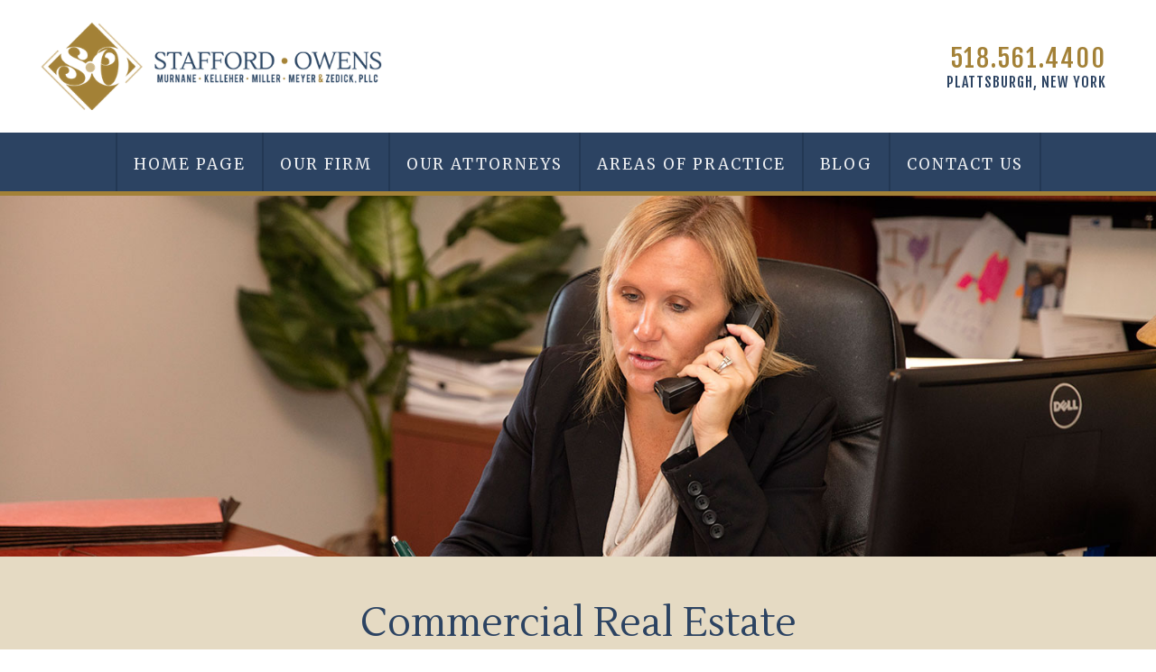

--- FILE ---
content_type: text/html
request_url: https://www.staffordowens.com/commercial-real-estate
body_size: 4261
content:
<!DOCTYPE html><!-- This site was created in Webflow. https://webflow.com --><!-- Last Published: Wed Jul 03 2024 18:02:10 GMT+0000 (Coordinated Universal Time) --><html data-wf-domain="www.staffordowens.com" data-wf-page="582a10e0f7a948985ca4f856" data-wf-site="5824ddbc911ab6631e7fead0"><head><meta charset="utf-8"/><title>Commercial Real Estate: Stafford Owens Lawyers: Plattsburgh NY</title><meta content="Wherever you may be in your commercial real estate transaction, Stafford &amp; Owens can provide solid, informed advice and guidance." name="description"/><meta content="Commercial Real Estate: Stafford Owens Lawyers: Plattsburgh NY" property="og:title"/><meta content="Wherever you may be in your commercial real estate transaction, Stafford &amp; Owens can provide solid, informed advice and guidance." property="og:description"/><meta content="http://192.185.161.174/~staffordowens/images/stafford-owens-staff.jpg" property="og:image"/><meta content="Commercial Real Estate: Stafford Owens Lawyers: Plattsburgh NY" property="twitter:title"/><meta content="Wherever you may be in your commercial real estate transaction, Stafford &amp; Owens can provide solid, informed advice and guidance." property="twitter:description"/><meta content="http://192.185.161.174/~staffordowens/images/stafford-owens-staff.jpg" property="twitter:image"/><meta property="og:type" content="website"/><meta content="summary_large_image" name="twitter:card"/><meta content="width=device-width, initial-scale=1" name="viewport"/><meta content="Webflow" name="generator"/><link href="https://cdn.prod.website-files.com/5824ddbc911ab6631e7fead0/css/staffordowens-com.webflow.adbc8b7dd.css" rel="stylesheet" type="text/css"/><link href="https://fonts.googleapis.com" rel="preconnect"/><link href="https://fonts.gstatic.com" rel="preconnect" crossorigin="anonymous"/><script src="https://ajax.googleapis.com/ajax/libs/webfont/1.6.26/webfont.js" type="text/javascript"></script><script type="text/javascript">WebFont.load({  google: {    families: ["Merriweather:300,300italic,400,400italic,700,700italic,900,900italic","Oswald:200,300,400,500,600,700","Lustria:regular","Roboto Condensed:300,regular,700","Fjalla One:regular","Merriweather Sans:regular,700,800"]  }});</script><script type="text/javascript">!function(o,c){var n=c.documentElement,t=" w-mod-";n.className+=t+"js",("ontouchstart"in o||o.DocumentTouch&&c instanceof DocumentTouch)&&(n.className+=t+"touch")}(window,document);</script><link href="https://cdn.prod.website-files.com/5824ddbc911ab6631e7fead0/5824de5bf38fb26341e67c76_logo-32.png" rel="shortcut icon" type="image/x-icon"/><link href="https://cdn.prod.website-files.com/5824ddbc911ab6631e7fead0/5824de60f38fb26341e67c78_logo-256.png" rel="apple-touch-icon"/><script type="text/javascript">(function(i,s,o,g,r,a,m){i['GoogleAnalyticsObject']=r;i[r]=i[r]||function(){(i[r].q=i[r].q||[]).push(arguments)},i[r].l=1*new Date();a=s.createElement(o),m=s.getElementsByTagName(o)[0];a.async=1;a.src=g;m.parentNode.insertBefore(a,m)})(window,document,'script','https://www.google-analytics.com/analytics.js','ga');ga('create', 'UA-87830392-1', 'auto');ga('send', 'pageview');</script><script async="" src="https://www.googletagmanager.com/gtag/js?id=G-SQXCEVZ2WE"></script><script type="text/javascript">window.dataLayer = window.dataLayer || [];function gtag(){dataLayer.push(arguments);}gtag('set', 'developer_id.dZGVlNj', true);gtag('js', new Date());gtag('config', 'G-SQXCEVZ2WE');</script></head><body><div id="top" class="head-section"><div class="head-column w-row"><div class="head-logo-column w-col w-col-6 w-col-small-6 w-col-tiny-tiny-stack"><a href="/" class="logo-link-div w-inline-block"><img src="https://cdn.prod.website-files.com/5824ddbc911ab6631e7fead0/62437555d9a7a101b190218a_stafford-owens-logo.png" width="378" sizes="(max-width: 479px) 100vw, (max-width: 767px) 47vw, (max-width: 991px) 46vw, 378px" srcset="https://cdn.prod.website-files.com/5824ddbc911ab6631e7fead0/62437555d9a7a101b190218a_stafford-owens-logo-p-500.png 500w, https://cdn.prod.website-files.com/5824ddbc911ab6631e7fead0/62437555d9a7a101b190218a_stafford-owens-logo.png 756w" alt="" class="logo"/></a></div><div class="head-copy-column w-col w-col-6 w-col-small-6 w-col-tiny-tiny-stack"><div class="head-phone"><a href="tel:+15185614400" class="head-phone-link">518.561.4400</a></div><div class="head-text w-hidden-tiny">Plattsburgh, New york</div></div></div></div><div data-collapse="medium" data-animation="default" data-duration="400" data-easing="ease-in" data-easing2="ease-out" role="banner" class="navbar w-nav"><nav role="navigation" class="nav-menu w-nav-menu"><a href="/" class="nav-link w-nav-link">Home Page</a><a href="/our-firm" class="nav-link w-nav-link">Our Firm</a><div data-delay="0" data-hover="false" class="w-dropdown"><div class="nav-link w-dropdown-toggle"><div>Our attorneys</div></div><nav class="dropdown-list w-dropdown-list"><div class="w-dyn-list"><div role="list" class="w-dyn-items"><div role="listitem" class="dropdown-link w-dyn-item"><a href="/attorneys/william-l-owens-esq" class="link">William L. Owens Esq.</a></div><div role="listitem" class="dropdown-link w-dyn-item"><a href="/attorneys/thomas-m-murnane-esq" class="link">Thomas M. Murnane Esq.</a></div><div role="listitem" class="dropdown-link w-dyn-item"><a href="/attorneys/jacqueline-m-kelleher-esq" class="link">Jacqueline M. Kelleher Esq.</a></div><div role="listitem" class="dropdown-link w-dyn-item"><a href="/attorneys/jessica-l-miller-esq" class="link">Jessica L. Miller Esq.</a></div><div role="listitem" class="dropdown-link w-dyn-item"><a href="/attorneys/justin-r-meyer-esq" class="link">Justin R. Meyer Esq.</a></div><div role="listitem" class="dropdown-link w-dyn-item"><a href="/attorneys/meghan-e-zedick-esq" class="link">Meghan E. Zedick Esq.</a></div><div role="listitem" class="dropdown-link w-dyn-item"><a href="/attorneys/brendan-p-owens-esq" class="link">Brendan P. Owens Esq.</a></div></div></div></nav></div><div data-delay="0" data-hover="false" class="w-dropdown"><div class="nav-link w-dropdown-toggle"><div>Areas of Practice</div></div><nav class="dropdown-list w-dropdown-list"><div class="w-dyn-list"><div role="list" class="w-dyn-items"><div role="listitem" class="dropdown-link w-dyn-item"><a href="/areas-of-practice/business-corporate-law" class="link">Business &amp; Corporate Law</a></div><div role="listitem" class="dropdown-link w-dyn-item"><a href="/areas-of-practice/residential-real-estate" class="link">Residential Real Estate</a></div><div role="listitem" class="dropdown-link w-dyn-item"><a href="/areas-of-practice/commercial-real-estate" class="link">Commercial Real Estate</a></div><div role="listitem" class="dropdown-link w-dyn-item"><a href="/areas-of-practice/civil-commercial-litigation" class="link">Civil &amp; Commercial Litigation</a></div><div role="listitem" class="dropdown-link w-dyn-item"><a href="/areas-of-practice/cross-border-trade" class="link">Cross Border Trade</a></div><div role="listitem" class="dropdown-link w-dyn-item"><a href="/areas-of-practice/labor-employment-law" class="link">Labor &amp; Employment Law</a></div><div role="listitem" class="dropdown-link w-dyn-item"><a href="/areas-of-practice/health-law" class="link">Health Law</a></div><div role="listitem" class="dropdown-link w-dyn-item"><a href="/areas-of-practice/personal-injury-litigation" class="link">Personal Injury Litigation</a></div><div role="listitem" class="dropdown-link w-dyn-item"><a href="/areas-of-practice/trusts-probate-estate-planning" class="link">Trusts, Probate, &amp; Estate Planning</a></div><div role="listitem" class="dropdown-link w-dyn-item"><a href="/areas-of-practice/elder-law" class="link">Elder Law</a></div><div role="listitem" class="dropdown-link w-dyn-item"><a href="/areas-of-practice/municipal-law" class="link">Municipal Law</a></div><div role="listitem" class="dropdown-link w-dyn-item"><a href="/areas-of-practice/healthcare-fraud-abuse" class="link">Healthcare Fraud &amp; Abuse</a></div><div role="listitem" class="dropdown-link w-dyn-item"><a href="/areas-of-practice/tax-law" class="link">Tax Law</a></div><div role="listitem" class="dropdown-link w-dyn-item"><a href="/areas-of-practice/creditors-rights-debt-collections" class="link">Creditor’s Rights &amp; Debt Collections</a></div></div></div></nav></div><a href="/blog" class="nav-link w-nav-link">Blog</a><a href="/contact-us" class="nav-link last w-nav-link">Contact Us</a></nav><div class="menu-button w-nav-button"><div class="menu-icon w-icon-nav-menu"></div></div></div><div class="slider-section"></div><div class="hero-section real"></div><div id="body-top" class="body-section"><div class="body-container w-container"><div class="w-richtext"><h1>Commercial Real Estate</h1><h2>WE KNOW REAL ESTATE</h2><p>With our comprehensive knowledge of regional markets and regulations, Stafford Owens can provide exceptional services for commercial real estate transactions.</p><p>Our attorneys are experienced in representing you, whether you are a buyer, seller, developer, or lender involved in commercial real estate.</p><p>Stafford Owens provides assistance with the following:</p><ul role="list"><li>Mortgages and equity loans</li><li>Land Use Law: state, local and zoning regulations</li></ul><h2>COMMERCIAL LAWS &amp; REGULATIONS</h2><p>It is easy to become overwhelmed by commercial real estate laws and regulations. Our attorneys can interpret legal documents and provide advice pertaining to:</p><ul role="list"><li>Commercial property development projects</li><li>Real estate financing and leasing</li><li>Real estate investment trusts</li><li>Land sales</li><li>Title issues and searches</li><li>Escrow arrangements</li><li>Property management</li><li>Lease disputes</li></ul><p>Regardless of where you may be in your commercial real estate transaction, and in whatever capacity, Stafford Owens can provide solid, informed advice and guidance.</p></div><div class="news-div attorneys"><div class="arrow-div"></div><h2 class="news-bar">Attorneys:</h2><a href="/jessica-miller" class="body-button w-button">Jessica MIller</a><a href="/thomas-murnane" class="body-button w-button">Tom Murnane</a><a href="/susanna-piller" class="body-button w-button">Susanna Piller</a><a href="/brendan-owens" class="body-button w-button">Brendan Owens</a></div><a href="#body-top" class="slider-button back w-button">back to top</a></div></div><div class="services-section"><h1 class="main-header">Legal Services</h1><div class="w-dyn-list"><div role="list" class="collection-list w-dyn-items"><div role="listitem" class="collection-item-4 w-dyn-item"><a style="background-image:url(&quot;https://cdn.prod.website-files.com/5ce6dc11f7b1dc0b3a9a8eeb/5ce6fb20191f03c8dbebc2b1_hero-commercial-1.jpg&quot;)" href="/areas-of-practice/business-corporate-law" class="link-block-2 w-inline-block"><div class="home-service-div"><div class="text-block-2">Business &amp; Corporate Law</div></div></a></div><div role="listitem" class="collection-item-4 w-dyn-item"><a style="background-image:url(&quot;https://cdn.prod.website-files.com/5ce6dc11f7b1dc0b3a9a8eeb/5ce6fb6ca2a5c356133bd0f0_hero-res.jpg&quot;)" href="/areas-of-practice/residential-real-estate" class="link-block-2 w-inline-block"><div class="home-service-div"><div class="text-block-2">Residential Real Estate</div></div></a></div><div role="listitem" class="collection-item-4 w-dyn-item"><a style="background-image:url(&quot;https://cdn.prod.website-files.com/5ce6dc11f7b1dc0b3a9a8eeb/5ce6fb984551084eaf762e83_hero-commercial.jpg&quot;)" href="/areas-of-practice/commercial-real-estate" class="link-block-2 w-inline-block"><div class="home-service-div"><div class="text-block-2">Commercial Real Estate</div></div></a></div><div role="listitem" class="collection-item-4 w-dyn-item"><a style="background-image:url(&quot;https://cdn.prod.website-files.com/5ce6dc11f7b1dc0b3a9a8eeb/5ce6fbbf191f03c197ebc4d1_hero-litigation.jpg&quot;)" href="/areas-of-practice/civil-commercial-litigation" class="link-block-2 w-inline-block"><div class="home-service-div"><div class="text-block-2">Civil &amp; Commercial Litigation</div></div></a></div><div role="listitem" class="collection-item-4 w-dyn-item"><a style="background-image:url(&quot;https://cdn.prod.website-files.com/5ce6dc11f7b1dc0b3a9a8eeb/5ce6fcd537727a502e32114e_hero-labor.jpg&quot;)" href="/areas-of-practice/labor-employment-law" class="link-block-2 w-inline-block"><div class="home-service-div"><div class="text-block-2">Labor &amp; Employment Law</div></div></a></div><div role="listitem" class="collection-item-4 w-dyn-item"><a style="background-image:url(&quot;https://cdn.prod.website-files.com/5ce6dc11f7b1dc0b3a9a8eeb/5ce6fd0e6e7a9bcdfab0f9f4_hero-health2.jpg&quot;)" href="/areas-of-practice/health-law" class="link-block-2 w-inline-block"><div class="home-service-div"><div class="text-block-2">Health Law</div></div></a></div><div role="listitem" class="collection-item-4 w-dyn-item"><a style="background-image:url(&quot;https://cdn.prod.website-files.com/5ce6dc11f7b1dc0b3a9a8eeb/5ce6fd61191f035806ebd120_hero-trusts.jpg&quot;)" href="/areas-of-practice/trusts-probate-estate-planning" class="link-block-2 w-inline-block"><div class="home-service-div"><div class="text-block-2">Trusts, Probate, &amp; Estate Planning</div></div></a></div></div></div></div><div class="call-section"><div class="w-container"><div class="w-row"><div class="breakout-column w-col w-col-6"><h1 class="breakout-header">Call for a Consultation</h1><p class="breakout-text">All you need to do is call and give us a little information about your situation, and we can help you determine your next steps.</p><a href="#" class="body-button breakout w-button">518.561.4400</a></div><div class="w-col w-col-6"><img src="https://cdn.prod.website-files.com/5824ddbc911ab6631e7fead0/5833111de1b41dd258223d11_zedick.jpg" sizes="(max-width: 479px) 85vw, (max-width: 681px) 88vw, (max-width: 767px) 600px, (max-width: 991px) 45vw, 460px" srcset="https://cdn.prod.website-files.com/5824ddbc911ab6631e7fead0/5833111de1b41dd258223d11_zedick-p-500x334.jpeg 500w, https://cdn.prod.website-files.com/5824ddbc911ab6631e7fead0/5833111de1b41dd258223d11_zedick.jpg 600w" alt=""/></div></div></div></div><div class="footer-section"><div class="footer-container w-container"><a href="/" class="w-inline-block"><img src="https://cdn.prod.website-files.com/5824ddbc911ab6631e7fead0/5825f5b6faa3a36c3f04f2c3_so-logo-white-shadow.png" alt="" class="footer-logo"/></a><div class="footer-text-big">Stafford, Owens, Murnane, Kelleher, Miller, Meyer &amp; Zedick, PLLC</div><div class="footer-text-big small"><a href="http://Plattsburgh, NY 12901" target="_blank" class="footer-link">One Cumberland Avenue<br/>Plattsburgh, NY 12901</a></div><div class="footer-text-big small">p. <a href="tel:+15185614400" class="footer-link">518.561.4400</a></div><div class="footer-text-big small">f. 518.561.4848</div><div class="footer-text-big small">e. <a href="mailto:info@staffordowens.com?subject=Web%20Inquiry" class="footer-link">info@staffordowens.com</a></div></div></div><script src="https://d3e54v103j8qbb.cloudfront.net/js/jquery-3.5.1.min.dc5e7f18c8.js?site=5824ddbc911ab6631e7fead0" type="text/javascript" integrity="sha256-9/aliU8dGd2tb6OSsuzixeV4y/faTqgFtohetphbbj0=" crossorigin="anonymous"></script><script src="https://cdn.prod.website-files.com/5824ddbc911ab6631e7fead0/js/webflow.74d27cdc4.js" type="text/javascript"></script></body></html>

--- FILE ---
content_type: text/css
request_url: https://cdn.prod.website-files.com/5824ddbc911ab6631e7fead0/css/staffordowens-com.webflow.adbc8b7dd.css
body_size: 13047
content:
html {
  -webkit-text-size-adjust: 100%;
  -ms-text-size-adjust: 100%;
  font-family: sans-serif;
}

body {
  margin: 0;
}

article, aside, details, figcaption, figure, footer, header, hgroup, main, menu, nav, section, summary {
  display: block;
}

audio, canvas, progress, video {
  vertical-align: baseline;
  display: inline-block;
}

audio:not([controls]) {
  height: 0;
  display: none;
}

[hidden], template {
  display: none;
}

a {
  background-color: rgba(0, 0, 0, 0);
}

a:active, a:hover {
  outline: 0;
}

abbr[title] {
  border-bottom: 1px dotted;
}

b, strong {
  font-weight: bold;
}

dfn {
  font-style: italic;
}

h1 {
  margin: .67em 0;
  font-size: 2em;
}

mark {
  color: #000;
  background: #ff0;
}

small {
  font-size: 80%;
}

sub, sup {
  vertical-align: baseline;
  font-size: 75%;
  line-height: 0;
  position: relative;
}

sup {
  top: -.5em;
}

sub {
  bottom: -.25em;
}

img {
  border: 0;
}

svg:not(:root) {
  overflow: hidden;
}

hr {
  box-sizing: content-box;
  height: 0;
}

pre {
  overflow: auto;
}

code, kbd, pre, samp {
  font-family: monospace;
  font-size: 1em;
}

button, input, optgroup, select, textarea {
  color: inherit;
  font: inherit;
  margin: 0;
}

button {
  overflow: visible;
}

button, select {
  text-transform: none;
}

button, html input[type="button"], input[type="reset"] {
  -webkit-appearance: button;
  cursor: pointer;
}

button[disabled], html input[disabled] {
  cursor: default;
}

button::-moz-focus-inner, input::-moz-focus-inner {
  border: 0;
  padding: 0;
}

input {
  line-height: normal;
}

input[type="checkbox"], input[type="radio"] {
  box-sizing: border-box;
  padding: 0;
}

input[type="number"]::-webkit-inner-spin-button, input[type="number"]::-webkit-outer-spin-button {
  height: auto;
}

input[type="search"] {
  -webkit-appearance: none;
}

input[type="search"]::-webkit-search-cancel-button, input[type="search"]::-webkit-search-decoration {
  -webkit-appearance: none;
}

legend {
  border: 0;
  padding: 0;
}

textarea {
  overflow: auto;
}

optgroup {
  font-weight: bold;
}

table {
  border-collapse: collapse;
  border-spacing: 0;
}

td, th {
  padding: 0;
}

@font-face {
  font-family: webflow-icons;
  src: url("[data-uri]") format("truetype");
  font-weight: normal;
  font-style: normal;
}

[class^="w-icon-"], [class*=" w-icon-"] {
  speak: none;
  font-variant: normal;
  text-transform: none;
  -webkit-font-smoothing: antialiased;
  -moz-osx-font-smoothing: grayscale;
  font-style: normal;
  font-weight: normal;
  line-height: 1;
  font-family: webflow-icons !important;
}

.w-icon-slider-right:before {
  content: "";
}

.w-icon-slider-left:before {
  content: "";
}

.w-icon-nav-menu:before {
  content: "";
}

.w-icon-arrow-down:before, .w-icon-dropdown-toggle:before {
  content: "";
}

.w-icon-file-upload-remove:before {
  content: "";
}

.w-icon-file-upload-icon:before {
  content: "";
}

* {
  box-sizing: border-box;
}

html {
  height: 100%;
}

body {
  color: #333;
  background-color: #fff;
  min-height: 100%;
  margin: 0;
  font-family: Arial, sans-serif;
  font-size: 14px;
  line-height: 20px;
}

img {
  vertical-align: middle;
  max-width: 100%;
  display: inline-block;
}

html.w-mod-touch * {
  background-attachment: scroll !important;
}

.w-block {
  display: block;
}

.w-inline-block {
  max-width: 100%;
  display: inline-block;
}

.w-clearfix:before, .w-clearfix:after {
  content: " ";
  grid-area: 1 / 1 / 2 / 2;
  display: table;
}

.w-clearfix:after {
  clear: both;
}

.w-hidden {
  display: none;
}

.w-button {
  color: #fff;
  line-height: inherit;
  cursor: pointer;
  background-color: #3898ec;
  border: 0;
  border-radius: 0;
  padding: 9px 15px;
  text-decoration: none;
  display: inline-block;
}

input.w-button {
  -webkit-appearance: button;
}

html[data-w-dynpage] [data-w-cloak] {
  color: rgba(0, 0, 0, 0) !important;
}

.w-code-block {
  margin: unset;
}

pre.w-code-block code {
  all: inherit;
}

.w-webflow-badge, .w-webflow-badge * {
  z-index: auto;
  visibility: visible;
  box-sizing: border-box;
  float: none;
  clear: none;
  box-shadow: none;
  opacity: 1;
  direction: ltr;
  font-family: inherit;
  font-weight: inherit;
  color: inherit;
  font-size: inherit;
  line-height: inherit;
  font-style: inherit;
  font-variant: inherit;
  text-align: inherit;
  letter-spacing: inherit;
  -webkit-text-decoration: inherit;
  text-decoration: inherit;
  text-indent: 0;
  text-transform: inherit;
  text-shadow: none;
  font-smoothing: auto;
  vertical-align: baseline;
  cursor: inherit;
  white-space: inherit;
  word-break: normal;
  word-spacing: normal;
  word-wrap: normal;
  background: none;
  border: 0 rgba(0, 0, 0, 0);
  border-radius: 0;
  width: auto;
  min-width: 0;
  max-width: none;
  height: auto;
  min-height: 0;
  max-height: none;
  margin: 0;
  padding: 0;
  list-style-type: disc;
  transition: none;
  display: block;
  position: static;
  top: auto;
  bottom: auto;
  left: auto;
  right: auto;
  overflow: visible;
  transform: none;
}

.w-webflow-badge {
  white-space: nowrap;
  cursor: pointer;
  box-shadow: 0 0 0 1px rgba(0, 0, 0, .1), 0 1px 3px rgba(0, 0, 0, .1);
  visibility: visible !important;
  z-index: 2147483647 !important;
  color: #aaadb0 !important;
  opacity: 1 !important;
  background-color: #fff !important;
  border-radius: 3px !important;
  width: auto !important;
  height: auto !important;
  margin: 0 !important;
  padding: 6px !important;
  font-size: 12px !important;
  line-height: 14px !important;
  text-decoration: none !important;
  display: inline-block !important;
  position: fixed !important;
  top: auto !important;
  bottom: 12px !important;
  left: auto !important;
  right: 12px !important;
  overflow: visible !important;
  transform: none !important;
}

.w-webflow-badge > img {
  visibility: visible !important;
  opacity: 1 !important;
  vertical-align: middle !important;
  display: inline-block !important;
}

h1, h2, h3, h4, h5, h6 {
  margin-bottom: 10px;
  font-weight: bold;
}

h1 {
  margin-top: 20px;
  font-size: 38px;
  line-height: 44px;
}

h2 {
  margin-top: 20px;
  font-size: 32px;
  line-height: 36px;
}

h3 {
  margin-top: 20px;
  font-size: 24px;
  line-height: 30px;
}

h4 {
  margin-top: 10px;
  font-size: 18px;
  line-height: 24px;
}

h5 {
  margin-top: 10px;
  font-size: 14px;
  line-height: 20px;
}

h6 {
  margin-top: 10px;
  font-size: 12px;
  line-height: 18px;
}

p {
  margin-top: 0;
  margin-bottom: 10px;
}

blockquote {
  border-left: 5px solid #e2e2e2;
  margin: 0 0 10px;
  padding: 10px 20px;
  font-size: 18px;
  line-height: 22px;
}

figure {
  margin: 0 0 10px;
}

figcaption {
  text-align: center;
  margin-top: 5px;
}

ul, ol {
  margin-top: 0;
  margin-bottom: 10px;
  padding-left: 40px;
}

.w-list-unstyled {
  padding-left: 0;
  list-style: none;
}

.w-embed:before, .w-embed:after {
  content: " ";
  grid-area: 1 / 1 / 2 / 2;
  display: table;
}

.w-embed:after {
  clear: both;
}

.w-video {
  width: 100%;
  padding: 0;
  position: relative;
}

.w-video iframe, .w-video object, .w-video embed {
  border: none;
  width: 100%;
  height: 100%;
  position: absolute;
  top: 0;
  left: 0;
}

fieldset {
  border: 0;
  margin: 0;
  padding: 0;
}

button, [type="button"], [type="reset"] {
  cursor: pointer;
  -webkit-appearance: button;
  border: 0;
}

.w-form {
  margin: 0 0 15px;
}

.w-form-done {
  text-align: center;
  background-color: #ddd;
  padding: 20px;
  display: none;
}

.w-form-fail {
  background-color: #ffdede;
  margin-top: 10px;
  padding: 10px;
  display: none;
}

label {
  margin-bottom: 5px;
  font-weight: bold;
  display: block;
}

.w-input, .w-select {
  color: #333;
  vertical-align: middle;
  background-color: #fff;
  border: 1px solid #ccc;
  width: 100%;
  height: 38px;
  margin-bottom: 10px;
  padding: 8px 12px;
  font-size: 14px;
  line-height: 1.42857;
  display: block;
}

.w-input:-moz-placeholder, .w-select:-moz-placeholder {
  color: #999;
}

.w-input::-moz-placeholder, .w-select::-moz-placeholder {
  color: #999;
  opacity: 1;
}

.w-input::-webkit-input-placeholder, .w-select::-webkit-input-placeholder {
  color: #999;
}

.w-input:focus, .w-select:focus {
  border-color: #3898ec;
  outline: 0;
}

.w-input[disabled], .w-select[disabled], .w-input[readonly], .w-select[readonly], fieldset[disabled] .w-input, fieldset[disabled] .w-select {
  cursor: not-allowed;
}

.w-input[disabled]:not(.w-input-disabled), .w-select[disabled]:not(.w-input-disabled), .w-input[readonly], .w-select[readonly], fieldset[disabled]:not(.w-input-disabled) .w-input, fieldset[disabled]:not(.w-input-disabled) .w-select {
  background-color: #eee;
}

textarea.w-input, textarea.w-select {
  height: auto;
}

.w-select {
  background-color: #f3f3f3;
}

.w-select[multiple] {
  height: auto;
}

.w-form-label {
  cursor: pointer;
  margin-bottom: 0;
  font-weight: normal;
  display: inline-block;
}

.w-radio {
  margin-bottom: 5px;
  padding-left: 20px;
  display: block;
}

.w-radio:before, .w-radio:after {
  content: " ";
  grid-area: 1 / 1 / 2 / 2;
  display: table;
}

.w-radio:after {
  clear: both;
}

.w-radio-input {
  float: left;
  margin: 3px 0 0 -20px;
  line-height: normal;
}

.w-file-upload {
  margin-bottom: 10px;
  display: block;
}

.w-file-upload-input {
  opacity: 0;
  z-index: -100;
  width: .1px;
  height: .1px;
  position: absolute;
  overflow: hidden;
}

.w-file-upload-default, .w-file-upload-uploading, .w-file-upload-success {
  color: #333;
  display: inline-block;
}

.w-file-upload-error {
  margin-top: 10px;
  display: block;
}

.w-file-upload-default.w-hidden, .w-file-upload-uploading.w-hidden, .w-file-upload-error.w-hidden, .w-file-upload-success.w-hidden {
  display: none;
}

.w-file-upload-uploading-btn {
  cursor: pointer;
  background-color: #fafafa;
  border: 1px solid #ccc;
  margin: 0;
  padding: 8px 12px;
  font-size: 14px;
  font-weight: normal;
  display: flex;
}

.w-file-upload-file {
  background-color: #fafafa;
  border: 1px solid #ccc;
  flex-grow: 1;
  justify-content: space-between;
  margin: 0;
  padding: 8px 9px 8px 11px;
  display: flex;
}

.w-file-upload-file-name {
  font-size: 14px;
  font-weight: normal;
  display: block;
}

.w-file-remove-link {
  cursor: pointer;
  width: auto;
  height: auto;
  margin-top: 3px;
  margin-left: 10px;
  padding: 3px;
  display: block;
}

.w-icon-file-upload-remove {
  margin: auto;
  font-size: 10px;
}

.w-file-upload-error-msg {
  color: #ea384c;
  padding: 2px 0;
  display: inline-block;
}

.w-file-upload-info {
  padding: 0 12px;
  line-height: 38px;
  display: inline-block;
}

.w-file-upload-label {
  cursor: pointer;
  background-color: #fafafa;
  border: 1px solid #ccc;
  margin: 0;
  padding: 8px 12px;
  font-size: 14px;
  font-weight: normal;
  display: inline-block;
}

.w-icon-file-upload-icon, .w-icon-file-upload-uploading {
  width: 20px;
  margin-right: 8px;
  display: inline-block;
}

.w-icon-file-upload-uploading {
  height: 20px;
}

.w-container {
  max-width: 940px;
  margin-left: auto;
  margin-right: auto;
}

.w-container:before, .w-container:after {
  content: " ";
  grid-area: 1 / 1 / 2 / 2;
  display: table;
}

.w-container:after {
  clear: both;
}

.w-container .w-row {
  margin-left: -10px;
  margin-right: -10px;
}

.w-row:before, .w-row:after {
  content: " ";
  grid-area: 1 / 1 / 2 / 2;
  display: table;
}

.w-row:after {
  clear: both;
}

.w-row .w-row {
  margin-left: 0;
  margin-right: 0;
}

.w-col {
  float: left;
  width: 100%;
  min-height: 1px;
  padding-left: 10px;
  padding-right: 10px;
  position: relative;
}

.w-col .w-col {
  padding-left: 0;
  padding-right: 0;
}

.w-col-1 {
  width: 8.33333%;
}

.w-col-2 {
  width: 16.6667%;
}

.w-col-3 {
  width: 25%;
}

.w-col-4 {
  width: 33.3333%;
}

.w-col-5 {
  width: 41.6667%;
}

.w-col-6 {
  width: 50%;
}

.w-col-7 {
  width: 58.3333%;
}

.w-col-8 {
  width: 66.6667%;
}

.w-col-9 {
  width: 75%;
}

.w-col-10 {
  width: 83.3333%;
}

.w-col-11 {
  width: 91.6667%;
}

.w-col-12 {
  width: 100%;
}

.w-hidden-main {
  display: none !important;
}

@media screen and (max-width: 991px) {
  .w-container {
    max-width: 728px;
  }

  .w-hidden-main {
    display: inherit !important;
  }

  .w-hidden-medium {
    display: none !important;
  }

  .w-col-medium-1 {
    width: 8.33333%;
  }

  .w-col-medium-2 {
    width: 16.6667%;
  }

  .w-col-medium-3 {
    width: 25%;
  }

  .w-col-medium-4 {
    width: 33.3333%;
  }

  .w-col-medium-5 {
    width: 41.6667%;
  }

  .w-col-medium-6 {
    width: 50%;
  }

  .w-col-medium-7 {
    width: 58.3333%;
  }

  .w-col-medium-8 {
    width: 66.6667%;
  }

  .w-col-medium-9 {
    width: 75%;
  }

  .w-col-medium-10 {
    width: 83.3333%;
  }

  .w-col-medium-11 {
    width: 91.6667%;
  }

  .w-col-medium-12 {
    width: 100%;
  }

  .w-col-stack {
    width: 100%;
    left: auto;
    right: auto;
  }
}

@media screen and (max-width: 767px) {
  .w-hidden-main, .w-hidden-medium {
    display: inherit !important;
  }

  .w-hidden-small {
    display: none !important;
  }

  .w-row, .w-container .w-row {
    margin-left: 0;
    margin-right: 0;
  }

  .w-col {
    width: 100%;
    left: auto;
    right: auto;
  }

  .w-col-small-1 {
    width: 8.33333%;
  }

  .w-col-small-2 {
    width: 16.6667%;
  }

  .w-col-small-3 {
    width: 25%;
  }

  .w-col-small-4 {
    width: 33.3333%;
  }

  .w-col-small-5 {
    width: 41.6667%;
  }

  .w-col-small-6 {
    width: 50%;
  }

  .w-col-small-7 {
    width: 58.3333%;
  }

  .w-col-small-8 {
    width: 66.6667%;
  }

  .w-col-small-9 {
    width: 75%;
  }

  .w-col-small-10 {
    width: 83.3333%;
  }

  .w-col-small-11 {
    width: 91.6667%;
  }

  .w-col-small-12 {
    width: 100%;
  }
}

@media screen and (max-width: 479px) {
  .w-container {
    max-width: none;
  }

  .w-hidden-main, .w-hidden-medium, .w-hidden-small {
    display: inherit !important;
  }

  .w-hidden-tiny {
    display: none !important;
  }

  .w-col {
    width: 100%;
  }

  .w-col-tiny-1 {
    width: 8.33333%;
  }

  .w-col-tiny-2 {
    width: 16.6667%;
  }

  .w-col-tiny-3 {
    width: 25%;
  }

  .w-col-tiny-4 {
    width: 33.3333%;
  }

  .w-col-tiny-5 {
    width: 41.6667%;
  }

  .w-col-tiny-6 {
    width: 50%;
  }

  .w-col-tiny-7 {
    width: 58.3333%;
  }

  .w-col-tiny-8 {
    width: 66.6667%;
  }

  .w-col-tiny-9 {
    width: 75%;
  }

  .w-col-tiny-10 {
    width: 83.3333%;
  }

  .w-col-tiny-11 {
    width: 91.6667%;
  }

  .w-col-tiny-12 {
    width: 100%;
  }
}

.w-widget {
  position: relative;
}

.w-widget-map {
  width: 100%;
  height: 400px;
}

.w-widget-map label {
  width: auto;
  display: inline;
}

.w-widget-map img {
  max-width: inherit;
}

.w-widget-map .gm-style-iw {
  text-align: center;
}

.w-widget-map .gm-style-iw > button {
  display: none !important;
}

.w-widget-twitter {
  overflow: hidden;
}

.w-widget-twitter-count-shim {
  vertical-align: top;
  text-align: center;
  background: #fff;
  border: 1px solid #758696;
  border-radius: 3px;
  width: 28px;
  height: 20px;
  display: inline-block;
  position: relative;
}

.w-widget-twitter-count-shim * {
  pointer-events: none;
  -webkit-user-select: none;
  -ms-user-select: none;
  user-select: none;
}

.w-widget-twitter-count-shim .w-widget-twitter-count-inner {
  text-align: center;
  color: #999;
  font-family: serif;
  font-size: 15px;
  line-height: 12px;
  position: relative;
}

.w-widget-twitter-count-shim .w-widget-twitter-count-clear {
  display: block;
  position: relative;
}

.w-widget-twitter-count-shim.w--large {
  width: 36px;
  height: 28px;
}

.w-widget-twitter-count-shim.w--large .w-widget-twitter-count-inner {
  font-size: 18px;
  line-height: 18px;
}

.w-widget-twitter-count-shim:not(.w--vertical) {
  margin-left: 5px;
  margin-right: 8px;
}

.w-widget-twitter-count-shim:not(.w--vertical).w--large {
  margin-left: 6px;
}

.w-widget-twitter-count-shim:not(.w--vertical):before, .w-widget-twitter-count-shim:not(.w--vertical):after {
  content: " ";
  pointer-events: none;
  border: solid rgba(0, 0, 0, 0);
  width: 0;
  height: 0;
  position: absolute;
  top: 50%;
  left: 0;
}

.w-widget-twitter-count-shim:not(.w--vertical):before {
  border-width: 4px;
  border-color: rgba(117, 134, 150, 0) #5d6c7b rgba(117, 134, 150, 0) rgba(117, 134, 150, 0);
  margin-top: -4px;
  margin-left: -9px;
}

.w-widget-twitter-count-shim:not(.w--vertical).w--large:before {
  border-width: 5px;
  margin-top: -5px;
  margin-left: -10px;
}

.w-widget-twitter-count-shim:not(.w--vertical):after {
  border-width: 4px;
  border-color: rgba(255, 255, 255, 0) #fff rgba(255, 255, 255, 0) rgba(255, 255, 255, 0);
  margin-top: -4px;
  margin-left: -8px;
}

.w-widget-twitter-count-shim:not(.w--vertical).w--large:after {
  border-width: 5px;
  margin-top: -5px;
  margin-left: -9px;
}

.w-widget-twitter-count-shim.w--vertical {
  width: 61px;
  height: 33px;
  margin-bottom: 8px;
}

.w-widget-twitter-count-shim.w--vertical:before, .w-widget-twitter-count-shim.w--vertical:after {
  content: " ";
  pointer-events: none;
  border: solid rgba(0, 0, 0, 0);
  width: 0;
  height: 0;
  position: absolute;
  top: 100%;
  left: 50%;
}

.w-widget-twitter-count-shim.w--vertical:before {
  border-width: 5px;
  border-color: #5d6c7b rgba(117, 134, 150, 0) rgba(117, 134, 150, 0);
  margin-left: -5px;
}

.w-widget-twitter-count-shim.w--vertical:after {
  border-width: 4px;
  border-color: #fff rgba(255, 255, 255, 0) rgba(255, 255, 255, 0);
  margin-left: -4px;
}

.w-widget-twitter-count-shim.w--vertical .w-widget-twitter-count-inner {
  font-size: 18px;
  line-height: 22px;
}

.w-widget-twitter-count-shim.w--vertical.w--large {
  width: 76px;
}

.w-background-video {
  color: #fff;
  height: 500px;
  position: relative;
  overflow: hidden;
}

.w-background-video > video {
  object-fit: cover;
  z-index: -100;
  background-position: 50%;
  background-size: cover;
  width: 100%;
  height: 100%;
  margin: auto;
  position: absolute;
  top: -100%;
  bottom: -100%;
  left: -100%;
  right: -100%;
}

.w-background-video > video::-webkit-media-controls-start-playback-button {
  -webkit-appearance: none;
  display: none !important;
}

.w-background-video--control {
  background-color: rgba(0, 0, 0, 0);
  padding: 0;
  position: absolute;
  bottom: 1em;
  right: 1em;
}

.w-background-video--control > [hidden] {
  display: none !important;
}

.w-slider {
  text-align: center;
  clear: both;
  -webkit-tap-highlight-color: rgba(0, 0, 0, 0);
  tap-highlight-color: rgba(0, 0, 0, 0);
  background: #ddd;
  height: 300px;
  position: relative;
}

.w-slider-mask {
  z-index: 1;
  white-space: nowrap;
  height: 100%;
  display: block;
  position: relative;
  left: 0;
  right: 0;
  overflow: hidden;
}

.w-slide {
  vertical-align: top;
  white-space: normal;
  text-align: left;
  width: 100%;
  height: 100%;
  display: inline-block;
  position: relative;
}

.w-slider-nav {
  z-index: 2;
  text-align: center;
  -webkit-tap-highlight-color: rgba(0, 0, 0, 0);
  tap-highlight-color: rgba(0, 0, 0, 0);
  height: 40px;
  margin: auto;
  padding-top: 10px;
  position: absolute;
  top: auto;
  bottom: 0;
  left: 0;
  right: 0;
}

.w-slider-nav.w-round > div {
  border-radius: 100%;
}

.w-slider-nav.w-num > div {
  font-size: inherit;
  line-height: inherit;
  width: auto;
  height: auto;
  padding: .2em .5em;
}

.w-slider-nav.w-shadow > div {
  box-shadow: 0 0 3px rgba(51, 51, 51, .4);
}

.w-slider-nav-invert {
  color: #fff;
}

.w-slider-nav-invert > div {
  background-color: rgba(34, 34, 34, .4);
}

.w-slider-nav-invert > div.w-active {
  background-color: #222;
}

.w-slider-dot {
  cursor: pointer;
  background-color: rgba(255, 255, 255, .4);
  width: 1em;
  height: 1em;
  margin: 0 3px .5em;
  transition: background-color .1s, color .1s;
  display: inline-block;
  position: relative;
}

.w-slider-dot.w-active {
  background-color: #fff;
}

.w-slider-dot:focus {
  outline: none;
  box-shadow: 0 0 0 2px #fff;
}

.w-slider-dot:focus.w-active {
  box-shadow: none;
}

.w-slider-arrow-left, .w-slider-arrow-right {
  cursor: pointer;
  color: #fff;
  -webkit-tap-highlight-color: rgba(0, 0, 0, 0);
  tap-highlight-color: rgba(0, 0, 0, 0);
  -webkit-user-select: none;
  -ms-user-select: none;
  user-select: none;
  width: 80px;
  margin: auto;
  font-size: 40px;
  position: absolute;
  top: 0;
  bottom: 0;
  left: 0;
  right: 0;
  overflow: hidden;
}

.w-slider-arrow-left [class^="w-icon-"], .w-slider-arrow-right [class^="w-icon-"], .w-slider-arrow-left [class*=" w-icon-"], .w-slider-arrow-right [class*=" w-icon-"] {
  position: absolute;
}

.w-slider-arrow-left:focus, .w-slider-arrow-right:focus {
  outline: 0;
}

.w-slider-arrow-left {
  z-index: 3;
  right: auto;
}

.w-slider-arrow-right {
  z-index: 4;
  left: auto;
}

.w-icon-slider-left, .w-icon-slider-right {
  width: 1em;
  height: 1em;
  margin: auto;
  top: 0;
  bottom: 0;
  left: 0;
  right: 0;
}

.w-slider-aria-label {
  clip: rect(0 0 0 0);
  border: 0;
  width: 1px;
  height: 1px;
  margin: -1px;
  padding: 0;
  position: absolute;
  overflow: hidden;
}

.w-slider-force-show {
  display: block !important;
}

.w-dropdown {
  text-align: left;
  z-index: 900;
  margin-left: auto;
  margin-right: auto;
  display: inline-block;
  position: relative;
}

.w-dropdown-btn, .w-dropdown-toggle, .w-dropdown-link {
  vertical-align: top;
  color: #222;
  text-align: left;
  white-space: nowrap;
  margin-left: auto;
  margin-right: auto;
  padding: 20px;
  text-decoration: none;
  position: relative;
}

.w-dropdown-toggle {
  -webkit-user-select: none;
  -ms-user-select: none;
  user-select: none;
  cursor: pointer;
  padding-right: 40px;
  display: inline-block;
}

.w-dropdown-toggle:focus {
  outline: 0;
}

.w-icon-dropdown-toggle {
  width: 1em;
  height: 1em;
  margin: auto 20px auto auto;
  position: absolute;
  top: 0;
  bottom: 0;
  right: 0;
}

.w-dropdown-list {
  background: #ddd;
  min-width: 100%;
  display: none;
  position: absolute;
}

.w-dropdown-list.w--open {
  display: block;
}

.w-dropdown-link {
  color: #222;
  padding: 10px 20px;
  display: block;
}

.w-dropdown-link.w--current {
  color: #0082f3;
}

.w-dropdown-link:focus {
  outline: 0;
}

@media screen and (max-width: 767px) {
  .w-nav-brand {
    padding-left: 10px;
  }
}

.w-lightbox-backdrop {
  cursor: auto;
  letter-spacing: normal;
  text-indent: 0;
  text-shadow: none;
  text-transform: none;
  visibility: visible;
  white-space: normal;
  word-break: normal;
  word-spacing: normal;
  word-wrap: normal;
  color: #fff;
  text-align: center;
  z-index: 2000;
  opacity: 0;
  -webkit-user-select: none;
  -moz-user-select: none;
  -webkit-tap-highlight-color: transparent;
  background: rgba(0, 0, 0, .9);
  outline: 0;
  font-family: Helvetica Neue, Helvetica, Ubuntu, Segoe UI, Verdana, sans-serif;
  font-size: 17px;
  font-style: normal;
  font-weight: 300;
  line-height: 1.2;
  list-style: disc;
  position: fixed;
  top: 0;
  bottom: 0;
  left: 0;
  right: 0;
  -webkit-transform: translate(0);
}

.w-lightbox-backdrop, .w-lightbox-container {
  -webkit-overflow-scrolling: touch;
  height: 100%;
  overflow: auto;
}

.w-lightbox-content {
  height: 100vh;
  position: relative;
  overflow: hidden;
}

.w-lightbox-view {
  opacity: 0;
  width: 100vw;
  height: 100vh;
  position: absolute;
}

.w-lightbox-view:before {
  content: "";
  height: 100vh;
}

.w-lightbox-group, .w-lightbox-group .w-lightbox-view, .w-lightbox-group .w-lightbox-view:before {
  height: 86vh;
}

.w-lightbox-frame, .w-lightbox-view:before {
  vertical-align: middle;
  display: inline-block;
}

.w-lightbox-figure {
  margin: 0;
  position: relative;
}

.w-lightbox-group .w-lightbox-figure {
  cursor: pointer;
}

.w-lightbox-img {
  width: auto;
  max-width: none;
  height: auto;
}

.w-lightbox-image {
  float: none;
  max-width: 100vw;
  max-height: 100vh;
  display: block;
}

.w-lightbox-group .w-lightbox-image {
  max-height: 86vh;
}

.w-lightbox-caption {
  text-align: left;
  text-overflow: ellipsis;
  white-space: nowrap;
  background: rgba(0, 0, 0, .4);
  padding: .5em 1em;
  position: absolute;
  bottom: 0;
  left: 0;
  right: 0;
  overflow: hidden;
}

.w-lightbox-embed {
  width: 100%;
  height: 100%;
  position: absolute;
  top: 0;
  bottom: 0;
  left: 0;
  right: 0;
}

.w-lightbox-control {
  cursor: pointer;
  background-position: center;
  background-repeat: no-repeat;
  background-size: 24px;
  width: 4em;
  transition: all .3s;
  position: absolute;
  top: 0;
}

.w-lightbox-left {
  background-image: url("[data-uri]");
  display: none;
  bottom: 0;
  left: 0;
}

.w-lightbox-right {
  background-image: url("[data-uri]");
  display: none;
  bottom: 0;
  right: 0;
}

.w-lightbox-close {
  background-image: url("[data-uri]");
  background-size: 18px;
  height: 2.6em;
  right: 0;
}

.w-lightbox-strip {
  white-space: nowrap;
  padding: 0 1vh;
  line-height: 0;
  position: absolute;
  bottom: 0;
  left: 0;
  right: 0;
  overflow-x: auto;
  overflow-y: hidden;
}

.w-lightbox-item {
  box-sizing: content-box;
  cursor: pointer;
  width: 10vh;
  padding: 2vh 1vh;
  display: inline-block;
  -webkit-transform: translate3d(0, 0, 0);
}

.w-lightbox-active {
  opacity: .3;
}

.w-lightbox-thumbnail {
  background: #222;
  height: 10vh;
  position: relative;
  overflow: hidden;
}

.w-lightbox-thumbnail-image {
  position: absolute;
  top: 0;
  left: 0;
}

.w-lightbox-thumbnail .w-lightbox-tall {
  width: 100%;
  top: 50%;
  transform: translate(0, -50%);
}

.w-lightbox-thumbnail .w-lightbox-wide {
  height: 100%;
  left: 50%;
  transform: translate(-50%);
}

.w-lightbox-spinner {
  box-sizing: border-box;
  border: 5px solid rgba(0, 0, 0, .4);
  border-radius: 50%;
  width: 40px;
  height: 40px;
  margin-top: -20px;
  margin-left: -20px;
  animation: .8s linear infinite spin;
  position: absolute;
  top: 50%;
  left: 50%;
}

.w-lightbox-spinner:after {
  content: "";
  border: 3px solid rgba(0, 0, 0, 0);
  border-bottom-color: #fff;
  border-radius: 50%;
  position: absolute;
  top: -4px;
  bottom: -4px;
  left: -4px;
  right: -4px;
}

.w-lightbox-hide {
  display: none;
}

.w-lightbox-noscroll {
  overflow: hidden;
}

@media (min-width: 768px) {
  .w-lightbox-content {
    height: 96vh;
    margin-top: 2vh;
  }

  .w-lightbox-view, .w-lightbox-view:before {
    height: 96vh;
  }

  .w-lightbox-group, .w-lightbox-group .w-lightbox-view, .w-lightbox-group .w-lightbox-view:before {
    height: 84vh;
  }

  .w-lightbox-image {
    max-width: 96vw;
    max-height: 96vh;
  }

  .w-lightbox-group .w-lightbox-image {
    max-width: 82.3vw;
    max-height: 84vh;
  }

  .w-lightbox-left, .w-lightbox-right {
    opacity: .5;
    display: block;
  }

  .w-lightbox-close {
    opacity: .8;
  }

  .w-lightbox-control:hover {
    opacity: 1;
  }
}

.w-lightbox-inactive, .w-lightbox-inactive:hover {
  opacity: 0;
}

.w-richtext:before, .w-richtext:after {
  content: " ";
  grid-area: 1 / 1 / 2 / 2;
  display: table;
}

.w-richtext:after {
  clear: both;
}

.w-richtext[contenteditable="true"]:before, .w-richtext[contenteditable="true"]:after {
  white-space: initial;
}

.w-richtext ol, .w-richtext ul {
  overflow: hidden;
}

.w-richtext .w-richtext-figure-selected.w-richtext-figure-type-video div:after, .w-richtext .w-richtext-figure-selected[data-rt-type="video"] div:after, .w-richtext .w-richtext-figure-selected.w-richtext-figure-type-image div, .w-richtext .w-richtext-figure-selected[data-rt-type="image"] div {
  outline: 2px solid #2895f7;
}

.w-richtext figure.w-richtext-figure-type-video > div:after, .w-richtext figure[data-rt-type="video"] > div:after {
  content: "";
  display: none;
  position: absolute;
  top: 0;
  bottom: 0;
  left: 0;
  right: 0;
}

.w-richtext figure {
  max-width: 60%;
  position: relative;
}

.w-richtext figure > div:before {
  cursor: default !important;
}

.w-richtext figure img {
  width: 100%;
}

.w-richtext figure figcaption.w-richtext-figcaption-placeholder {
  opacity: .6;
}

.w-richtext figure div {
  color: rgba(0, 0, 0, 0);
  font-size: 0;
}

.w-richtext figure.w-richtext-figure-type-image, .w-richtext figure[data-rt-type="image"] {
  display: table;
}

.w-richtext figure.w-richtext-figure-type-image > div, .w-richtext figure[data-rt-type="image"] > div {
  display: inline-block;
}

.w-richtext figure.w-richtext-figure-type-image > figcaption, .w-richtext figure[data-rt-type="image"] > figcaption {
  caption-side: bottom;
  display: table-caption;
}

.w-richtext figure.w-richtext-figure-type-video, .w-richtext figure[data-rt-type="video"] {
  width: 60%;
  height: 0;
}

.w-richtext figure.w-richtext-figure-type-video iframe, .w-richtext figure[data-rt-type="video"] iframe {
  width: 100%;
  height: 100%;
  position: absolute;
  top: 0;
  left: 0;
}

.w-richtext figure.w-richtext-figure-type-video > div, .w-richtext figure[data-rt-type="video"] > div {
  width: 100%;
}

.w-richtext figure.w-richtext-align-center {
  clear: both;
  margin-left: auto;
  margin-right: auto;
}

.w-richtext figure.w-richtext-align-center.w-richtext-figure-type-image > div, .w-richtext figure.w-richtext-align-center[data-rt-type="image"] > div {
  max-width: 100%;
}

.w-richtext figure.w-richtext-align-normal {
  clear: both;
}

.w-richtext figure.w-richtext-align-fullwidth {
  text-align: center;
  clear: both;
  width: 100%;
  max-width: 100%;
  margin-left: auto;
  margin-right: auto;
  display: block;
}

.w-richtext figure.w-richtext-align-fullwidth > div {
  padding-bottom: inherit;
  display: inline-block;
}

.w-richtext figure.w-richtext-align-fullwidth > figcaption {
  display: block;
}

.w-richtext figure.w-richtext-align-floatleft {
  float: left;
  clear: none;
  margin-right: 15px;
}

.w-richtext figure.w-richtext-align-floatright {
  float: right;
  clear: none;
  margin-left: 15px;
}

.w-nav {
  z-index: 1000;
  background: #ddd;
  position: relative;
}

.w-nav:before, .w-nav:after {
  content: " ";
  grid-area: 1 / 1 / 2 / 2;
  display: table;
}

.w-nav:after {
  clear: both;
}

.w-nav-brand {
  float: left;
  color: #333;
  text-decoration: none;
  position: relative;
}

.w-nav-link {
  vertical-align: top;
  color: #222;
  text-align: left;
  margin-left: auto;
  margin-right: auto;
  padding: 20px;
  text-decoration: none;
  display: inline-block;
  position: relative;
}

.w-nav-link.w--current {
  color: #0082f3;
}

.w-nav-menu {
  float: right;
  position: relative;
}

[data-nav-menu-open] {
  text-align: center;
  background: #c8c8c8;
  min-width: 200px;
  position: absolute;
  top: 100%;
  left: 0;
  right: 0;
  overflow: visible;
  display: block !important;
}

.w--nav-link-open {
  display: block;
  position: relative;
}

.w-nav-overlay {
  width: 100%;
  display: none;
  position: absolute;
  top: 100%;
  left: 0;
  right: 0;
  overflow: hidden;
}

.w-nav-overlay [data-nav-menu-open] {
  top: 0;
}

.w-nav[data-animation="over-left"] .w-nav-overlay {
  width: auto;
}

.w-nav[data-animation="over-left"] .w-nav-overlay, .w-nav[data-animation="over-left"] [data-nav-menu-open] {
  z-index: 1;
  top: 0;
  right: auto;
}

.w-nav[data-animation="over-right"] .w-nav-overlay {
  width: auto;
}

.w-nav[data-animation="over-right"] .w-nav-overlay, .w-nav[data-animation="over-right"] [data-nav-menu-open] {
  z-index: 1;
  top: 0;
  left: auto;
}

.w-nav-button {
  float: right;
  cursor: pointer;
  -webkit-tap-highlight-color: rgba(0, 0, 0, 0);
  tap-highlight-color: rgba(0, 0, 0, 0);
  -webkit-user-select: none;
  -ms-user-select: none;
  user-select: none;
  padding: 18px;
  font-size: 24px;
  display: none;
  position: relative;
}

.w-nav-button:focus {
  outline: 0;
}

.w-nav-button.w--open {
  color: #fff;
  background-color: #c8c8c8;
}

.w-nav[data-collapse="all"] .w-nav-menu {
  display: none;
}

.w-nav[data-collapse="all"] .w-nav-button, .w--nav-dropdown-open, .w--nav-dropdown-toggle-open {
  display: block;
}

.w--nav-dropdown-list-open {
  position: static;
}

@media screen and (max-width: 991px) {
  .w-nav[data-collapse="medium"] .w-nav-menu {
    display: none;
  }

  .w-nav[data-collapse="medium"] .w-nav-button {
    display: block;
  }
}

@media screen and (max-width: 767px) {
  .w-nav[data-collapse="small"] .w-nav-menu {
    display: none;
  }

  .w-nav[data-collapse="small"] .w-nav-button {
    display: block;
  }

  .w-nav-brand {
    padding-left: 10px;
  }
}

@media screen and (max-width: 479px) {
  .w-nav[data-collapse="tiny"] .w-nav-menu {
    display: none;
  }

  .w-nav[data-collapse="tiny"] .w-nav-button {
    display: block;
  }
}

.w-tabs {
  position: relative;
}

.w-tabs:before, .w-tabs:after {
  content: " ";
  grid-area: 1 / 1 / 2 / 2;
  display: table;
}

.w-tabs:after {
  clear: both;
}

.w-tab-menu {
  position: relative;
}

.w-tab-link {
  vertical-align: top;
  text-align: left;
  cursor: pointer;
  color: #222;
  background-color: #ddd;
  padding: 9px 30px;
  text-decoration: none;
  display: inline-block;
  position: relative;
}

.w-tab-link.w--current {
  background-color: #c8c8c8;
}

.w-tab-link:focus {
  outline: 0;
}

.w-tab-content {
  display: block;
  position: relative;
  overflow: hidden;
}

.w-tab-pane {
  display: none;
  position: relative;
}

.w--tab-active {
  display: block;
}

@media screen and (max-width: 479px) {
  .w-tab-link {
    display: block;
  }
}

.w-ix-emptyfix:after {
  content: "";
}

@keyframes spin {
  0% {
    transform: rotate(0);
  }

  100% {
    transform: rotate(360deg);
  }
}

.w-dyn-empty {
  background-color: #ddd;
  padding: 10px;
}

.w-dyn-hide, .w-dyn-bind-empty, .w-condition-invisible {
  display: none !important;
}

.wf-layout-layout {
  display: grid;
}

.w-code-component > * {
  width: 100%;
  height: 100%;
  position: absolute;
  top: 0;
  left: 0;
}

.w-form-formradioinput--inputType-custom {
  border: 1px solid #ccc;
  border-radius: 50%;
  width: 12px;
  height: 12px;
}

.w-form-formradioinput--inputType-custom.w--redirected-focus {
  box-shadow: 0 0 3px 1px #3898ec;
}

.w-form-formradioinput--inputType-custom.w--redirected-checked {
  border-width: 4px;
  border-color: #3898ec;
}

h1 {
  color: #2c4362;
  text-align: center;
  margin-top: 0;
  margin-bottom: 20px;
  font-family: Lustria, sans-serif;
  font-size: 44px;
  font-weight: 400;
  line-height: 48px;
}

h2 {
  color: #2c4362;
  text-align: left;
  letter-spacing: 1px;
  text-transform: uppercase;
  margin-top: 20px;
  margin-bottom: 15px;
  padding-top: 5px;
  padding-bottom: 0;
  font-family: Roboto Condensed, sans-serif;
  font-size: 28px;
  font-weight: 700;
  line-height: 31px;
}

h3 {
  color: #a38137;
  margin-top: 0;
  margin-bottom: 0;
  font-family: Merriweather, serif;
  font-size: 22px;
  font-weight: 700;
  line-height: 26px;
}

h4 {
  color: #2c4362;
  letter-spacing: 1px;
  text-transform: uppercase;
  margin-top: 0;
  margin-bottom: 5px;
  font-family: Roboto Condensed, sans-serif;
  font-size: 14px;
  font-weight: 700;
  line-height: 20px;
}

h6 {
  color: #2c4362;
  text-align: right;
  letter-spacing: 1px;
  text-transform: uppercase;
  margin-top: 10px;
  margin-bottom: 25px;
  font-family: Fjalla One, sans-serif;
  font-size: 16px;
  font-weight: 700;
  line-height: 18px;
}

p {
  color: #666;
  text-align: left;
  margin-bottom: 20px;
  font-family: Merriweather, serif;
  font-size: 16px;
  line-height: 30px;
}

a {
  color: #233854;
  text-decoration: underline;
}

ul {
  color: #a38137;
  margin-top: 0;
  margin-bottom: 20px;
  padding-left: 40px;
}

li {
  color: #666;
  text-align: left;
  margin-bottom: 10px;
  font-family: Merriweather, serif;
  font-size: 16px;
  line-height: 30px;
}

label {
  color: #666;
  margin-top: 15px;
  margin-bottom: 5px;
  font-family: Merriweather, serif;
  font-weight: 700;
  display: block;
}

em {
  margin-top: 0;
  font-style: italic;
}

.logo {
  margin: 25px;
  padding: 0;
}

.head-text {
  color: #2c4362;
  text-align: right;
  letter-spacing: 1px;
  text-transform: uppercase;
  margin: 6px 25px 25px;
  font-family: Fjalla One, sans-serif;
  font-size: 16px;
  display: block;
}

.head-phone {
  color: #a38137;
  text-align: right;
  letter-spacing: 2px;
  margin-top: 25px;
  margin-left: 25px;
  margin-right: 25px;
  font-family: Fjalla One, sans-serif;
  font-size: 28px;
  font-weight: 400;
  display: block;
}

.head-copy-column {
  text-align: right;
  padding-top: 30px;
  padding-right: 30px;
}

.head-logo-column {
  padding-left: 20px;
}

.head-phone-link {
  color: #a38137;
  text-decoration: none;
  transition: color .2s;
}

.head-phone-link:hover {
  color: #d8ab4b;
}

.slider-section {
  border-top: 5px solid #a38137;
}

.home-slider {
  height: 650px;
}

.nav-section {
  background-color: #2c4362;
}

.navbar {
  text-align: center;
  background-color: #2c4362;
}

.nav-container {
  width: auto;
}

.nav-link {
  color: rgba(255, 255, 255, .9);
  letter-spacing: 2px;
  text-transform: uppercase;
  border-left: 2px solid #233854;
  padding-top: 25px;
  padding-left: 18px;
  padding-right: 18px;
  font-family: Merriweather, serif;
  font-size: 17px;
  font-weight: 400;
  transition: color .3s;
}

.nav-link:hover {
  color: #ccb689;
  background-color: #233854;
}

.nav-link.w--current {
  color: rgba(255, 255, 255, .9);
  background-color: #a38137;
}

.nav-link.last {
  color: rgba(255, 255, 255, .9);
  border-right: 2px solid #233854;
}

.nav-menu {
  text-align: center;
  width: 100%;
}

.dropdown-link {
  color: #fff;
  letter-spacing: 1px;
  text-transform: uppercase;
  background-color: rgba(163, 129, 55, .9);
  border-bottom: 2px solid #85682b;
  padding: 8px 10px 8px 20px;
  font-family: Roboto Condensed, sans-serif;
  font-size: 16px;
  line-height: 18px;
  text-decoration: none;
  transition: background-color .2s;
  display: block;
}

.dropdown-link:hover {
  background-color: rgba(192, 152, 65, .9);
}

.dropdown-link.w--current {
  color: rgba(255, 255, 255, .5);
}

.slide1 {
  background-image: url("https://cdn.prod.website-files.com/5824ddbc911ab6631e7fead0/6418b0ee8511320d32615412_Stafford-Owens-Group-2022x.jpg");
  background-position: 50% 39%;
  background-repeat: no-repeat;
  background-size: cover;
}

.slide-nav {
  display: none;
}

.blue-overlay {
  background-color: rgba(35, 56, 84, .8);
  width: 100%;
  height: 205px;
  position: absolute;
  bottom: 0;
  left: 0;
  right: 0;
}

.arrow-block {
  height: 200px;
  top: 450px;
  bottom: 0;
  right: 0;
}

.arrow-block.left {
  top: 450px;
  bottom: 0;
  left: 0;
  right: auto;
}

.arrow-icon {
  opacity: .7;
}

.slider-copy-block {
  margin: 30px 100px 25px;
  padding-left: 0;
}

.slider-headline {
  color: #ccb689;
  text-align: left;
  text-shadow: 2px 2px 3px rgba(0, 0, 0, .3);
  margin-top: 15px;
  margin-bottom: 5px;
  font-family: Lustria, sans-serif;
  font-size: 36px;
  font-weight: 400;
  line-height: 36px;
}

.head-body-copy {
  color: #fff;
  text-shadow: 2px 2px 3px rgba(0, 0, 0, .3);
  font-family: Merriweather, serif;
  font-size: 20px;
  font-weight: 300;
  line-height: 27px;
}

.slider-button {
  color: rgba(204, 182, 137, .9);
  letter-spacing: 1px;
  text-transform: uppercase;
  background-color: rgba(44, 67, 98, .9);
  border: 1px solid rgba(255, 255, 255, .9);
  border-radius: 3px;
  margin-top: 9px;
  padding-top: 13px;
  font-family: Fjalla One, sans-serif;
  font-size: 19px;
  font-weight: 400;
  line-height: 19px;
  transition: color .25s;
  box-shadow: 1px 1px 3px rgba(0, 0, 0, .3);
}

.slider-button:hover {
  color: rgba(255, 255, 255, .8);
  background-color: #2c4362;
  border-color: #fff;
}

.slider-button.email {
  box-shadow: none;
  text-align: center;
  letter-spacing: 2px;
  margin-top: 0;
  padding-top: 10px;
  padding-bottom: 7px;
  font-size: 16px;
  display: inline-block;
}

.slider-button.back {
  margin-top: 30px;
  margin-left: 8px;
  margin-right: 8px;
}

.slider-button.home {
  margin-left: auto;
  margin-right: auto;
  display: inline-block;
}

.slide2 {
  background-image: url("https://cdn.prod.website-files.com/5824ddbc911ab6631e7fead0/5825f5b30bfbf48f64f20e1a_exterior-wide.jpg");
  background-position: 50%;
  background-repeat: no-repeat;
  background-size: cover;
}

.body-section {
  background-image: linear-gradient(rgba(204, 182, 137, .5), rgba(204, 182, 137, .5));
  padding-top: 50px;
  padding-bottom: 50px;
}

.body-section.home {
  padding-top: 80px;
}

.scroll {
  z-index: 10;
  text-align: center;
  margin-top: -50px;
  margin-bottom: -50px;
  position: relative;
}

.slide3 {
  background-image: url("https://cdn.prod.website-files.com/5824ddbc911ab6631e7fead0/582c8750d64640aa11e3b744_hero-tax.jpg");
  background-position: 50%;
  background-repeat: no-repeat;
  background-size: cover;
}

.body-container {
  text-align: center;
}

.left-column {
  padding-left: 0;
  padding-right: 20px;
}

.right-column {
  padding-left: 15px;
  padding-right: 0;
}

.news-div {
  text-align: left;
  background-image: linear-gradient(#f5f0e7, #f5f0e7);
  border-top: 4px solid #a38137;
  border-bottom: 4px solid #a38137;
  margin-left: 10px;
  padding: 11px;
}

.news-div.attorneys {
  text-align: center;
  margin-left: 0;
  padding-top: 12px;
  padding-bottom: 20px;
}

.news-div.divider {
  background-image: none;
  border-bottom-style: none;
  margin-top: 30px;
  margin-bottom: 30px;
  margin-left: 0;
  padding-top: 0;
  padding-bottom: 0;
}

.sidebar-copy {
  color: #a38137;
  margin-top: 2px;
  margin-bottom: 2px;
  font-size: 16px;
  line-height: 22px;
}

.sidebar-copy.home-date {
  color: gray;
  display: inline;
}

.sidebar-copy.summary {
  color: #5c5c5c;
}

.arrow-div {
  z-index: 1;
  text-align: center;
  width: 100%;
  margin-left: auto;
  margin-right: auto;
  padding-left: 20px;
  position: absolute;
  top: 0;
  left: 0;
  right: 0;
}

.arrow-div.botttom {
  top: auto;
  bottom: 0;
  left: 0;
  right: 0;
}

.services-section {
  background-image: url("https://cdn.prod.website-files.com/5824ddbc911ab6631e7fead0/5825f5b38ad305816466c0d9_degrees-beige.jpg");
  background-position: 50%;
  background-repeat: no-repeat;
  background-size: cover;
  padding: 50px 25px;
}

.newslink {
  color: #2c4362;
  text-decoration: none;
  transition: color .2s;
}

.newslink:hover {
  color: #a38137;
}

.news-link-box {
  margin-bottom: 20px;
  padding: 5px 5px 5px 10px;
  text-decoration: none;
  transition: opacity .4s;
}

.news-link-box:hover {
  background-image: linear-gradient(rgba(255, 255, 255, .5), rgba(255, 255, 255, .5));
}

.service-div {
  width: auto;
}

.service-link {
  width: 100%;
}

.service-button {
  color: #2c4362;
  text-align: left;
  text-transform: uppercase;
  background-color: #fffbf1;
  background-image: url("https://cdn.prod.website-files.com/5824ddbc911ab6631e7fead0/5825f5b18ad305816466c0d8_add-triangle.png");
  background-position: 100% 100%;
  background-repeat: no-repeat;
  width: 300px;
  height: auto;
  margin-bottom: 0;
  margin-left: 0;
  padding-top: 15px;
  padding-bottom: 11px;
  padding-right: 50px;
  font-family: Fjalla One, sans-serif;
  font-size: 23px;
  line-height: 26px;
  transition: background-color .3s;
  position: absolute;
  bottom: 0;
  right: 0;
}

.service-button:hover {
  background-color: #fff;
}

.service-image {
  background-image: url("https://cdn.prod.website-files.com/5824ddbc911ab6631e7fead0/5825f5b3ecf3da7642a9cc87_exterior-closeup.jpg");
  background-position: 50%;
  background-size: 350px;
  height: 215px;
  transition: all 1s ease-in;
}

.service-image:hover {
  background-repeat: no-repeat;
  background-size: 400px;
}

.link-block {
  width: 100%;
}

.services-div {
  width: 300px;
  height: 268px;
  margin: 15px;
  display: inline-block;
  position: relative;
}

.services-div.litigation {
  background-image: url("https://cdn.prod.website-files.com/5824ddbc911ab6631e7fead0/5825f5b50bfbf48f64f20e1c_justin-at-desk.jpg");
  background-position: 50% 0;
  background-size: 100%;
  margin: 15px;
  padding-bottom: 0;
  display: inline-block;
  position: relative;
}

.services-div.business {
  background-image: url("https://cdn.prod.website-files.com/5824ddbc911ab6631e7fead0/5825f5b20bfbf48f64f20e17_bill-owens-pointing.jpg");
  background-position: 50% 0;
  background-repeat: no-repeat;
  background-size: 100%;
  margin: 15px 10px;
  display: inline-block;
  position: relative;
  bottom: 0;
  left: 0;
  right: 0;
}

.services-div.healthcare {
  background-image: url("https://cdn.prod.website-files.com/5824ddbc911ab6631e7fead0/582b916872617acd4555442c_hero-piller-small.jpg");
  background-position: 50%;
  background-repeat: no-repeat;
  background-size: 564px;
}

.services-div.corporate {
  background-image: url("https://cdn.prod.website-files.com/5824ddbc911ab6631e7fead0/5825f5b4faa3a36c3f04f2c1_jess-miller.jpg");
  background-position: 50% 0;
  background-repeat: no-repeat;
  background-size: 100%;
}

.services-div.estate {
  background-image: url("https://cdn.prod.website-files.com/5824ddbc911ab6631e7fead0/582a0a38035592a65c31983f_hero-elder.jpg");
  background-position: 50% 0;
  background-repeat: no-repeat;
  background-size: 100%;
}

.services-div.employment {
  background-image: url("https://cdn.prod.website-files.com/5824ddbc911ab6631e7fead0/5825f5b5faa3a36c3f04f2c2_kelleher.jpg");
  background-position: 50% 0;
  background-repeat: no-repeat;
  background-size: 100%;
}

.services-div.bus {
  background-image: url("https://cdn.prod.website-files.com/5824ddbc911ab6631e7fead0/5825f5b20bfbf48f64f20e17_bill-owens-pointing.jpg");
  background-position: 50% 0;
  background-repeat: no-repeat;
  background-size: 100%;
}

.services-div.realestate {
  background-image: url("https://cdn.prod.website-files.com/5824ddbc911ab6631e7fead0/582c86e7958b5e8f34bd89fb_hero-dept.jpg");
  background-position: 50% 0;
  background-repeat: no-repeat;
  background-size: 110%;
}

.service-column {
  margin-bottom: 25px;
}

.main-header {
  text-align: center;
  margin-top: 10px;
  margin-bottom: 20px;
  font-family: Lustria, sans-serif;
  line-height: 44px;
}

.body-button {
  color: #2c4362;
  text-align: center;
  letter-spacing: 1px;
  text-transform: uppercase;
  background-color: #e5dac4;
  border: 2px solid #fff;
  border-radius: 3px;
  margin-bottom: 10px;
  margin-left: 10px;
  margin-right: 10px;
  padding: 17px 10px 14px;
  font-family: Fjalla One, sans-serif;
  font-size: 19px;
  transition: background-color .2s;
  display: inline-block;
}

.body-button:hover {
  background-color: #ccb689;
}

.body-button.breakout {
  background-color: #ccb689;
  padding: 22px 30px 19px;
  font-size: 29px;
}

.body-button.form {
  background-color: #ccb689;
  margin-top: 20px;
  margin-left: 0;
}

.body-button.form:hover {
  color: #2c4362;
  background-color: rgba(255, 255, 255, .5);
}

.call-section {
  background-color: #2c4362;
  background-image: url("https://cdn.prod.website-files.com/5824ddbc911ab6631e7fead0/5829ce08bb1a1e38054cb26a_bg-triangles.png");
  background-position: 50% 100%;
  background-repeat: no-repeat;
  background-size: cover;
  padding: 50px 25px;
}

.breakout-header {
  color: #e5dac4;
  text-align: center;
  font-weight: 400;
}

.breakout-text {
  color: #fff;
  text-align: center;
}

.breakout-column {
  text-align: center;
  margin-top: 20px;
  margin-bottom: 20px;
  padding-left: 20px;
  padding-right: 20px;
}

.footer-section {
  background-image: url("https://cdn.prod.website-files.com/5824ddbc911ab6631e7fead0/5825f5b2faa3a36c3f04f2bb_chairs-beige.jpg");
  background-position: 50% 100%;
  background-repeat: no-repeat;
  background-size: cover;
  padding: 100px 25px;
}

.footer-container {
  text-align: center;
}

.footer-text-big {
  color: #fff;
  text-shadow: 1px 1px 6px rgba(0, 0, 0, .5);
  margin-top: 20px;
  margin-bottom: 5px;
  font-family: Merriweather, serif;
  font-size: 18px;
  line-height: 25px;
}

.footer-text-big.small {
  margin-top: 0;
  margin-bottom: 0;
  font-size: 16px;
  line-height: 30px;
}

.footer-logo {
  opacity: .6;
}

.footer-link {
  color: #fff;
  text-decoration: none;
  transition: all .2s;
}

.footer-link:hover {
  text-decoration: underline;
}

._1280 {
  text-align: center;
  width: auto;
  margin-left: auto;
  margin-right: auto;
}

.news-bar {
  color: #2c4362;
  text-align: center;
  margin-top: 10px;
}

.hero-section {
  height: 400px;
}

.hero-section.firm-hero {
  background-image: url("https://cdn.prod.website-files.com/5824ddbc911ab6631e7fead0/5825f5b30bfbf48f64f20e18_degrees.jpg");
  background-position: 50%;
  background-size: cover;
}

.hero-section.civil-litigation {
  background-image: url("https://cdn.prod.website-files.com/5824ddbc911ab6631e7fead0/582a059ae899c58c39bf64eb_hero-litigation.jpg");
  background-position: 50%;
  background-repeat: no-repeat;
  background-size: cover;
}

.hero-section.debt {
  background-image: url("https://cdn.prod.website-files.com/5824ddbc911ab6631e7fead0/582c86e7958b5e8f34bd89fb_hero-dept.jpg");
  background-position: 50% 43%;
  background-repeat: no-repeat;
  background-size: cover;
  height: 450px;
}

.hero-section.elder {
  background-image: url("https://cdn.prod.website-files.com/5824ddbc911ab6631e7fead0/582a0b11b94b527e391e10f2_hero-elder.jpg");
  background-position: 50% -164px;
  background-repeat: no-repeat;
  background-size: cover;
}

.hero-section.biz {
  background-image: url("https://cdn.prod.website-files.com/5824ddbc911ab6631e7fead0/5ce6f17c455108561275e426_hero-commercial.jpg");
  background-position: 50%;
  background-repeat: no-repeat;
  background-size: cover;
}

.hero-section.real {
  background-image: url("https://cdn.prod.website-files.com/5824ddbc911ab6631e7fead0/582a15e7035592a65c31c130_hero-commercial.jpg");
  background-position: 50% 38%;
  background-repeat: no-repeat;
  background-size: cover;
}

.hero-section.labor {
  background-image: url("https://cdn.prod.website-files.com/5824ddbc911ab6631e7fead0/582b861256687d8e6e902f04_hero-labor.jpg");
  background-position: 50%;
  background-repeat: no-repeat;
  background-size: cover;
}

.hero-section.health {
  background-image: url("https://cdn.prod.website-files.com/5824ddbc911ab6631e7fead0/5ce6ebac37727aac3e31adc2_hero-health2.jpg");
  background-position: 50% 46%;
  background-repeat: no-repeat;
  background-size: cover;
}

.hero-section.health2 {
  background-image: url("https://cdn.prod.website-files.com/5824ddbc911ab6631e7fead0/582b88fa72617acd455527fa_hero-piller.jpg");
  background-position: 50% 35%;
  background-repeat: no-repeat;
  background-size: cover;
}

.hero-section.mun {
  background-image: url("https://cdn.prod.website-files.com/5824ddbc911ab6631e7fead0/582a1e2cc75f9a7c55896ecd_hero-municipal.jpg");
  background-position: 50% 33%;
  background-repeat: no-repeat;
  background-size: cover;
}

.hero-section.injury {
  background-image: url("https://cdn.prod.website-files.com/5824ddbc911ab6631e7fead0/582a1f83b94b527e391e58a2_hero-injury.jpg");
  background-position: 50%;
  background-size: cover;
}

.hero-section.res {
  background-image: url("https://cdn.prod.website-files.com/5824ddbc911ab6631e7fead0/582c87b7958b5e8f34bd8c4b_hero-res.jpg");
  background-position: 50% -176px;
  background-repeat: no-repeat;
  background-size: cover;
}

.hero-section.law {
  background-image: url("https://cdn.prod.website-files.com/5824ddbc911ab6631e7fead0/582c8750d64640aa11e3b744_hero-tax.jpg");
  background-position: 50% 35%;
  background-repeat: no-repeat;
  background-size: cover;
}

.hero-section.trust {
  background-image: url("https://cdn.prod.website-files.com/5824ddbc911ab6631e7fead0/5ce6f354a2a5c33aa83b8e09_hero-trusts.jpg");
  background-position: 50% 35%;
  background-repeat: no-repeat;
  background-size: cover;
}

.hero-section.blog {
  background-image: url("https://cdn.prod.website-files.com/5824ddbc911ab6631e7fead0/582dd877ac1688d44b9f4891_C5D_7417-exterior.jpg");
  background-position: 50% 48%;
  background-repeat: no-repeat;
  background-size: cover;
}

.hero-section.contact {
  background-image: url("https://cdn.prod.website-files.com/5824ddbc911ab6631e7fead0/5825f5b30bfbf48f64f20e1a_exterior-wide.jpg");
  background-position: 50% 24%;
  background-repeat: no-repeat;
  background-size: cover;
}

.image-column {
  text-align: right;
  padding-top: 16px;
  padding-left: 20px;
  padding-right: 0;
}

.special-text {
  color: #a38137;
  text-align: left;
  margin-top: 5px;
  margin-bottom: 10px;
  padding-bottom: 0;
  padding-left: 2px;
  font-family: Merriweather, serif;
  font-size: 18px;
  font-style: italic;
  font-weight: 700;
  line-height: 30px;
}

.small-text {
  color: #838383;
  margin-top: 5px;
  margin-bottom: 10px;
  font-family: Merriweather, serif;
  font-style: italic;
}

.column {
  padding-left: 20px;
  padding-right: 20px;
}

.blog-title {
  text-transform: capitalize;
  margin-top: 0;
  margin-bottom: 0;
}

.blog-title.inline {
  margin-bottom: 0;
  padding-top: 15px;
  padding-bottom: 5px;
}

.inline-link {
  color: #666;
  font-size: 16px;
  font-weight: 700;
}

.onpage {
  text-align: center;
  letter-spacing: 1px;
  font-size: 15px;
  text-decoration: none;
}

.photo-link {
  text-decoration: none;
}

.bullet {
  color: #2c4362;
  padding-left: 3px;
  font-size: 22px;
  font-style: normal;
}

.popup-wrapper {
  z-index: 9999;
  text-align: center;
  background-color: rgba(44, 67, 98, .73);
  height: 100%;
  padding-top: 90px;
  display: block;
  position: fixed;
  top: 0;
  bottom: 0;
  left: 0;
  right: 0;
}

.popup-window {
  background-color: rgba(255, 255, 255, .8);
  width: 450px;
  margin-left: auto;
  margin-right: auto;
  padding: 35px;
  display: block;
}

.popup {
  margin-top: 10px;
  padding-bottom: 10px;
  font-size: 14px;
  line-height: 20px;
}

.popup-button {
  color: #e5dac4;
  letter-spacing: 1px;
  text-transform: uppercase;
  background-color: #2c4362;
  border: 2px solid #fff;
  border-radius: 3px;
  margin-left: 10px;
  margin-right: 10px;
  padding-top: 12px;
  font-family: Fjalla One, sans-serif;
  font-size: 17px;
  text-decoration: none;
  transition: background-color .2s;
  display: inline;
}

.popup-button:hover {
  background-color: #233854;
}

.blog-image {
  margin-top: 10px;
  margin-bottom: 20px;
}

.text-block {
  color: #a38137;
  padding-right: 5px;
  font-family: Lustria, sans-serif;
  font-size: 20px;
  display: inline;
}

.text-block.full-width {
  display: block;
}

.rich-text-block, .div-block {
  margin-top: 30px;
}

.thumb-col {
  text-align: center;
}

.image {
  padding: 10px;
}

.collection-item {
  border-top: 4px solid #ccb689;
  padding-top: 0;
  padding-bottom: 0;
}

.blog-link {
  width: 100%;
  padding-left: 10px;
  padding-right: 10px;
  transition: background-color .3s;
}

.blog-link:hover {
  background-color: rgba(255, 255, 255, .25);
}

.columns {
  padding-top: 15px;
  padding-bottom: 10px;
}

.collection-item-2 {
  border-top: 2px solid #fff;
  margin: 8px 0 0;
  padding-top: 8px;
}

.collection-item-3 {
  display: inline-block;
}

.link {
  color: #fff;
  text-decoration: none;
}

.dropdown-list {
  width: 210.094px;
}

.dropdown-list.w--open {
  width: 265px;
}

.heading {
  text-align: left;
  padding-right: 8px;
  display: inline;
}

.collection-item-4 {
  float: none;
  width: 300px;
  height: auto;
  margin: 15px;
  display: inline-block;
}

.link-block-2 {
  color: #2c4362;
  text-transform: uppercase;
  background-image: url("https://d3e54v103j8qbb.cloudfront.net/img/background-image.svg");
  background-position: 50%;
  background-size: cover;
  flex-wrap: nowrap;
  align-content: flex-end;
  justify-content: space-around;
  align-items: stretch;
  width: 100%;
  height: 270px;
  margin: 0;
  font-family: Oswald, sans-serif;
  font-size: 20px;
  text-decoration: none;
  display: flex;
}

.div-block-2 {
  height: 220px;
}

.home-service-div {
  background-color: rgba(0, 0, 0, 0);
  background-image: url("https://cdn.prod.website-files.com/5824ddbc911ab6631e7fead0/5825f5b18ad305816466c0d8_add-triangle.png"), linear-gradient(rgba(0, 0, 0, 0), rgba(0, 0, 0, 0) 59%, #000);
  background-position: 100% 100%, 0 0;
  background-repeat: no-repeat, repeat;
  background-size: auto, auto;
  align-items: flex-end;
  width: 100%;
  padding: 0;
  display: flex;
}

.text-block-2 {
  color: #fff;
  text-align: left;
  margin-top: 0;
  margin-right: 13px;
  padding: 16px;
  font-size: 16px;
  line-height: 22px;
  display: block;
  position: relative;
  top: 0%;
  bottom: auto;
  left: 0%;
  right: auto;
}

.collection-list {
  text-align: center;
}

.link-block-3 {
  text-decoration: none;
}

.collection-item-5 {
  width: 33%;
  margin: 0;
  padding: 20px;
  display: inline-block;
}

.utility-page-wrap {
  background-color: rgba(229, 218, 196, .5);
  justify-content: center;
  align-items: center;
  width: 100vw;
  max-width: 100%;
  height: 100vh;
  max-height: 100%;
  display: flex;
}

.utility-page-content {
  text-align: center;
  flex-direction: column;
  width: 260px;
  display: flex;
}

.heading-2 {
  text-align: center;
}

.div-block-3 {
  margin-bottom: 20px;
  font-family: Merriweather, serif;
}

.link-block-4 {
  padding: 10px;
  text-decoration: none;
  transition: background-color .2s;
}

.link-block-4:hover {
  background-color: rgba(255, 255, 255, .6);
}

.image-3 {
  margin-top: 20px;
}

.text-block-3 {
  text-align: center;
  font-family: Merriweather, serif;
}

.form-block {
  text-align: left;
  margin-left: 30px;
  margin-right: 30px;
}

.radio-button-field {
  margin-top: 5px;
}

html.w-mod-js [data-ix="popup-interaction"] {
  opacity: 0;
  display: none;
  transform: scale(1.1);
}

@media screen and (max-width: 991px) {
  .home-slider {
    height: 500px;
  }

  .navbar {
    text-align: left;
  }

  .nav-menu {
    background-color: #2c4362;
  }

  .slide1 {
    background-position: 50% 40%;
  }

  .blue-overlay {
    height: 220px;
  }

  .arrow-block {
    height: 220px;
    top: 280px;
  }

  .arrow-block.left {
    height: 230px;
    top: 280px;
  }

  .slider-headline {
    font-size: 34px;
  }

  .head-body-copy {
    font-size: 18px;
  }

  .body-section {
    padding-left: 30px;
    padding-right: 30px;
  }

  .body-section.home {
    padding-top: 50px;
  }

  .left-column {
    padding-left: 25px;
    padding-right: 25px;
  }

  .right-column {
    padding-right: 15px;
  }

  .right-column.body {
    padding-left: 25px;
    padding-right: 25px;
  }

  .news-div {
    margin-right: 10px;
  }

  .services-div.business {
    display: block;
    position: static;
  }

  .services-div.bus {
    background-image: url("https://cdn.prod.website-files.com/5824ddbc911ab6631e7fead0/5825f5b20bfbf48f64f20e17_bill-owens-pointing.jpg");
    background-position: 50% 0;
    background-size: 100%;
  }

  .body-button.breakout {
    padding-top: 12px;
    padding-bottom: 9px;
    font-size: 22px;
  }

  .breakout-header {
    margin-bottom: 10px;
  }

  .breakout-text {
    font-size: 15px;
    line-height: 27px;
  }

  .footer-section {
    padding-top: 75px;
    padding-bottom: 75px;
  }

  .menu-button {
    color: #ccb689;
    text-align: center;
    width: 100%;
    padding: 15px;
    font-size: 34px;
    display: block;
  }

  .menu-button.w--open, .menu-button.w--open:active {
    background-color: #a38137;
  }

  .menu-text {
    float: none;
    color: #fff;
    letter-spacing: 1px;
    font-family: Fjalla One, sans-serif;
    font-size: 24px;
    display: block;
    position: static;
  }

  .menu-icon {
    float: none;
    display: block;
    position: static;
  }

  .hero-section.elder {
    background-size: auto;
  }

  .hero-section.res {
    background-position: 50%;
    background-size: cover;
  }

  .hero-section.contact {
    background-size: cover;
  }

  .onpage, .link-block-3 {
    height: auto;
  }

  .collection-item-5 {
    float: left;
    padding: 15px;
  }
}

@media screen and (max-width: 767px) {
  h1 {
    font-size: 34px;
    line-height: 41px;
  }

  h2 {
    margin-bottom: 10px;
    font-size: 24px;
  }

  form {
    margin-left: 10px;
    margin-right: 10px;
  }

  .head-copy-column {
    padding-top: 10px;
    padding-right: 10px;
  }

  .head-logo-column {
    padding-left: 10px;
  }

  .home-slider {
    height: 320px;
  }

  .blue-overlay {
    height: 130px;
  }

  .arrow-block {
    height: 130px;
    top: 185px;
  }

  .arrow-block.left {
    height: 130px;
    top: 190px;
  }

  .slider-copy-block {
    text-align: center;
    margin-left: 60px;
    margin-right: 60px;
  }

  .slider-headline {
    color: #fff;
    margin-top: 0;
    margin-bottom: 0;
    padding-right: 20px;
    font-size: 18px;
    display: inline-block;
  }

  .head-body-copy {
    font-size: 12px;
    line-height: 22px;
  }

  .slider-button {
    padding-left: 10px;
    padding-right: 10px;
    font-size: 15px;
    line-height: 15px;
    display: inline-block;
  }

  .body-section {
    padding-top: 20px;
  }

  .news-div.attorneys {
    padding-bottom: 0;
  }

  .services-section {
    padding-top: 35px;
    padding-bottom: 35px;
  }

  .main-header {
    margin-bottom: 15px;
    font-size: 36px;
    line-height: 38px;
  }

  .body-button {
    margin-bottom: 15px;
  }

  .footer-section {
    padding-top: 50px;
  }

  .footer-text-big {
    font-size: 16px;
  }

  .footer-text-big.small {
    font-size: 14px;
    line-height: 26px;
  }

  .hero-section.firm-hero {
    height: 250px;
  }

  .hero-section.elder {
    background-position: -49px -1px;
    background-size: cover;
  }

  .hero-section.res {
    background-position: 50%;
    background-size: cover;
  }

  .hero-section.blog {
    background-size: cover;
  }

  .map {
    margin-bottom: 25px;
  }

  .popup-window {
    padding: 20px;
  }

  .heading {
    font-size: 20px;
    line-height: 22px;
  }

  .link-block-3 {
    text-decoration: none;
  }

  .collection-item-5 {
    width: 50%;
    margin: 0;
    padding: 16px;
    display: inline-block;
  }
}

@media screen and (max-width: 479px) {
  h1 {
    font-size: 30px;
    line-height: 37px;
  }

  p {
    font-size: 14px;
    line-height: 24px;
  }

  ul {
    margin-bottom: 20px;
    padding-left: 30px;
  }

  .logo {
    width: 254px;
    margin-bottom: 0;
  }

  .head-text {
    text-align: center;
    font-size: 14px;
  }

  .head-phone {
    text-align: center;
    margin-top: 15px;
    margin-bottom: 15px;
  }

  .head-copy-column {
    padding-top: 0;
  }

  .head-logo-column {
    padding-left: 0;
    padding-right: 0;
  }

  .head-phone-link {
    font-size: 24px;
  }

  .home-slider {
    height: 200px;
  }

  .slide1 {
    background-position: 50% 30%;
  }

  .arrow-block {
    height: auto;
    font-size: 24px;
    top: 0;
  }

  .arrow-block.left {
    height: auto;
    top: 0;
  }

  .body-section {
    padding-left: 20px;
    padding-right: 20px;
  }

  .body-section.home {
    padding: 23px;
  }

  .left-column, .right-column, .right-column.body {
    padding-left: 0;
    padding-right: 0;
  }

  .news-div {
    margin-left: 0;
    margin-right: 0;
    padding-left: 15px;
    padding-right: 15px;
  }

  .news-div.attorneys {
    padding-left: 10px;
    padding-right: 10px;
  }

  .sidebar-copy.summary {
    font-size: 14px;
  }

  .services-section {
    padding: 0;
  }

  .service-button {
    width: 250px;
  }

  .services-div.litigation {
    background-size: 110%;
    width: 250px;
  }

  .services-div.healthcare {
    background-size: 120%;
    width: 250px;
  }

  .services-div.corporate {
    width: 250px;
  }

  .services-div.estate {
    background-size: 110%;
    width: 250px;
  }

  .services-div.employment {
    background-size: 120%;
    width: 250px;
  }

  .services-div.bus {
    background-size: 110%;
    width: 250px;
  }

  .main-header {
    margin-top: 0;
    padding-top: 26px;
    font-size: 33px;
  }

  .body-button {
    font-size: 18px;
  }

  .call-section {
    padding-top: 25px;
  }

  .footer-section {
    padding-top: 30px;
    padding-bottom: 50px;
  }

  .footer-text-big.small {
    line-height: 24px;
  }

  .footer-logo {
    width: 170px;
  }

  .menu-button, .menu-button.w--open {
    padding-top: 10px;
    padding-bottom: 10px;
  }

  .news-bar {
    letter-spacing: 0;
    font-size: 20px;
    line-height: 22px;
  }

  .hero-section.firm-hero {
    height: 150px;
  }

  .hero-section.elder {
    background-position: -70px;
  }

  .hero-section.mun {
    background-image: url("https://cdn.prod.website-files.com/5824ddbc911ab6631e7fead0/582a1e7e035592a65c31d9d8_mun.jpg");
    background-position: 50%;
    background-size: cover;
  }

  .hero-section.injury {
    background-position: -179px 0;
    background-repeat: no-repeat;
  }

  .hero-section.res {
    background-position: 50%;
    background-size: cover;
  }

  .hero-section.blog {
    background-size: cover;
  }

  .hero-section.contact {
    background-position: -321px 0;
  }

  .onpage {
    font-size: 14px;
    line-height: 16px;
  }

  .popup-wrapper {
    padding-top: 0;
  }

  .popup-window {
    width: auto;
    padding: 17px;
  }

  .popup {
    font-size: 10px;
    line-height: 14px;
  }

  .popup-button {
    margin-bottom: 10px;
    display: block;
  }

  .home-blog-head {
    font-size: 20px;
    line-height: 25px;
  }

  .heading {
    font-size: 16px;
    line-height: 20px;
  }

  .collection-item-4 {
    width: 90%;
  }

  .link-block-2 {
    width: 100%;
    height: 210px;
  }

  .home-service-div {
    width: 100%;
  }

  .text-block-2 {
    margin-right: 0;
    font-size: 16px;
  }

  .collection-item-5 {
    width: 100%;
    padding: 3px;
  }

  .image-2 {
    max-width: 60%;
    margin-left: auto;
    margin-right: auto;
  }
}


--- FILE ---
content_type: text/plain
request_url: https://www.google-analytics.com/j/collect?v=1&_v=j102&a=1254692169&t=pageview&_s=1&dl=https%3A%2F%2Fwww.staffordowens.com%2Fcommercial-real-estate&ul=en-us%40posix&dt=Commercial%20Real%20Estate%3A%20Stafford%20Owens%20Lawyers%3A%20Plattsburgh%20NY&sr=1280x720&vp=1280x720&_u=IEBAAEABAAAAACAAI~&jid=1684970584&gjid=579869976&cid=1680415657.1768945980&tid=UA-87830392-1&_gid=170114227.1768945980&_r=1&_slc=1&z=1277380590
body_size: -452
content:
2,cG-SQXCEVZ2WE

--- FILE ---
content_type: text/javascript
request_url: https://cdn.prod.website-files.com/5824ddbc911ab6631e7fead0/js/webflow.74d27cdc4.js
body_size: 24824
content:

/*!
 * Webflow: Front-end site library
 * @license MIT
 * Inline scripts may access the api using an async handler:
 *   var Webflow = Webflow || [];
 *   Webflow.push(readyFunction);
 */

(()=>{var me=(n,y)=>()=>(y||n((y={exports:{}}).exports,y),y.exports);var tt=me(()=>{"use strict";window.tram=function(n){function y(t,a){var d=new i.Bare;return d.init(t,a)}function p(t){return t.replace(/[A-Z]/g,function(a){return"-"+a.toLowerCase()})}function A(t){var a=parseInt(t.slice(1),16),d=a>>16&255,v=a>>8&255,f=255&a;return[d,v,f]}function Z(t,a,d){return"#"+(1<<24|t<<16|a<<8|d).toString(16).slice(1)}function L(){}function M(t,a){J("Type warning: Expected: ["+t+"] Got: ["+typeof a+"] "+a)}function F(t,a,d){J("Units do not match ["+t+"]: "+a+", "+d)}function x(t,a,d){if(a!==void 0&&(d=a),t===void 0)return d;var v=d;return xe.test(t)||!Oe.test(t)?v=parseInt(t,10):Oe.test(t)&&(v=1e3*parseFloat(t)),0>v&&(v=0),v===v?v:d}function J(t){z.debug&&window&&window.console.warn(t)}function ne(t){for(var a=-1,d=t?t.length:0,v=[];++a<d;){var f=t[a];f&&v.push(f)}return v}var X=function(t,a,d){function v($){return typeof $=="object"}function f($){return typeof $=="function"}function h(){}function U($,ce){function S(){var be=new te;return f(be.init)&&be.init.apply(be,arguments),be}function te(){}ce===d&&(ce=$,$=Object),S.Bare=te;var re,he=h[t]=$[t],Se=te[t]=S[t]=new h;return Se.constructor=S,S.mixin=function(be){return te[t]=S[t]=U(S,be)[t],S},S.open=function(be){if(re={},f(be)?re=be.call(S,Se,he,S,$):v(be)&&(re=be),v(re))for(var Be in re)a.call(re,Be)&&(Se[Be]=re[Be]);return f(Se.init)||(Se.init=$),S},S.open(ce)}return U}("prototype",{}.hasOwnProperty),Q={ease:["ease",function(t,a,d,v){var f=(t/=v)*t,h=f*t;return a+d*(-2.75*h*f+11*f*f+-15.5*h+8*f+.25*t)}],"ease-in":["ease-in",function(t,a,d,v){var f=(t/=v)*t,h=f*t;return a+d*(-1*h*f+3*f*f+-3*h+2*f)}],"ease-out":["ease-out",function(t,a,d,v){var f=(t/=v)*t,h=f*t;return a+d*(.3*h*f+-1.6*f*f+2.2*h+-1.8*f+1.9*t)}],"ease-in-out":["ease-in-out",function(t,a,d,v){var f=(t/=v)*t,h=f*t;return a+d*(2*h*f+-5*f*f+2*h+2*f)}],linear:["linear",function(t,a,d,v){return d*t/v+a}],"ease-in-quad":["cubic-bezier(0.550, 0.085, 0.680, 0.530)",function(t,a,d,v){return d*(t/=v)*t+a}],"ease-out-quad":["cubic-bezier(0.250, 0.460, 0.450, 0.940)",function(t,a,d,v){return-d*(t/=v)*(t-2)+a}],"ease-in-out-quad":["cubic-bezier(0.455, 0.030, 0.515, 0.955)",function(t,a,d,v){return(t/=v/2)<1?d/2*t*t+a:-d/2*(--t*(t-2)-1)+a}],"ease-in-cubic":["cubic-bezier(0.550, 0.055, 0.675, 0.190)",function(t,a,d,v){return d*(t/=v)*t*t+a}],"ease-out-cubic":["cubic-bezier(0.215, 0.610, 0.355, 1)",function(t,a,d,v){return d*((t=t/v-1)*t*t+1)+a}],"ease-in-out-cubic":["cubic-bezier(0.645, 0.045, 0.355, 1)",function(t,a,d,v){return(t/=v/2)<1?d/2*t*t*t+a:d/2*((t-=2)*t*t+2)+a}],"ease-in-quart":["cubic-bezier(0.895, 0.030, 0.685, 0.220)",function(t,a,d,v){return d*(t/=v)*t*t*t+a}],"ease-out-quart":["cubic-bezier(0.165, 0.840, 0.440, 1)",function(t,a,d,v){return-d*((t=t/v-1)*t*t*t-1)+a}],"ease-in-out-quart":["cubic-bezier(0.770, 0, 0.175, 1)",function(t,a,d,v){return(t/=v/2)<1?d/2*t*t*t*t+a:-d/2*((t-=2)*t*t*t-2)+a}],"ease-in-quint":["cubic-bezier(0.755, 0.050, 0.855, 0.060)",function(t,a,d,v){return d*(t/=v)*t*t*t*t+a}],"ease-out-quint":["cubic-bezier(0.230, 1, 0.320, 1)",function(t,a,d,v){return d*((t=t/v-1)*t*t*t*t+1)+a}],"ease-in-out-quint":["cubic-bezier(0.860, 0, 0.070, 1)",function(t,a,d,v){return(t/=v/2)<1?d/2*t*t*t*t*t+a:d/2*((t-=2)*t*t*t*t+2)+a}],"ease-in-sine":["cubic-bezier(0.470, 0, 0.745, 0.715)",function(t,a,d,v){return-d*Math.cos(t/v*(Math.PI/2))+d+a}],"ease-out-sine":["cubic-bezier(0.390, 0.575, 0.565, 1)",function(t,a,d,v){return d*Math.sin(t/v*(Math.PI/2))+a}],"ease-in-out-sine":["cubic-bezier(0.445, 0.050, 0.550, 0.950)",function(t,a,d,v){return-d/2*(Math.cos(Math.PI*t/v)-1)+a}],"ease-in-expo":["cubic-bezier(0.950, 0.050, 0.795, 0.035)",function(t,a,d,v){return t===0?a:d*Math.pow(2,10*(t/v-1))+a}],"ease-out-expo":["cubic-bezier(0.190, 1, 0.220, 1)",function(t,a,d,v){return t===v?a+d:d*(-Math.pow(2,-10*t/v)+1)+a}],"ease-in-out-expo":["cubic-bezier(1, 0, 0, 1)",function(t,a,d,v){return t===0?a:t===v?a+d:(t/=v/2)<1?d/2*Math.pow(2,10*(t-1))+a:d/2*(-Math.pow(2,-10*--t)+2)+a}],"ease-in-circ":["cubic-bezier(0.600, 0.040, 0.980, 0.335)",function(t,a,d,v){return-d*(Math.sqrt(1-(t/=v)*t)-1)+a}],"ease-out-circ":["cubic-bezier(0.075, 0.820, 0.165, 1)",function(t,a,d,v){return d*Math.sqrt(1-(t=t/v-1)*t)+a}],"ease-in-out-circ":["cubic-bezier(0.785, 0.135, 0.150, 0.860)",function(t,a,d,v){return(t/=v/2)<1?-d/2*(Math.sqrt(1-t*t)-1)+a:d/2*(Math.sqrt(1-(t-=2)*t)+1)+a}],"ease-in-back":["cubic-bezier(0.600, -0.280, 0.735, 0.045)",function(t,a,d,v,f){return f===void 0&&(f=1.70158),d*(t/=v)*t*((f+1)*t-f)+a}],"ease-out-back":["cubic-bezier(0.175, 0.885, 0.320, 1.275)",function(t,a,d,v,f){return f===void 0&&(f=1.70158),d*((t=t/v-1)*t*((f+1)*t+f)+1)+a}],"ease-in-out-back":["cubic-bezier(0.680, -0.550, 0.265, 1.550)",function(t,a,d,v,f){return f===void 0&&(f=1.70158),(t/=v/2)<1?d/2*t*t*(((f*=1.525)+1)*t-f)+a:d/2*((t-=2)*t*(((f*=1.525)+1)*t+f)+2)+a}]},I={"ease-in-back":"cubic-bezier(0.600, 0, 0.735, 0.045)","ease-out-back":"cubic-bezier(0.175, 0.885, 0.320, 1)","ease-in-out-back":"cubic-bezier(0.680, 0, 0.265, 1)"},B=document,G=window,j="bkwld-tram",K=/[\-\.0-9]/g,H=/[A-Z]/,T="number",P=/^(rgb|#)/,D=/(em|cm|mm|in|pt|pc|px)$/,V=/(em|cm|mm|in|pt|pc|px|%)$/,oe=/(deg|rad|turn)$/,ae="unitless",le=/(all|none) 0s ease 0s/,ge=/^(width|height)$/,de=" ",_=B.createElement("a"),g=["Webkit","Moz","O","ms"],E=["-webkit-","-moz-","-o-","-ms-"],W=function(t){if(t in _.style)return{dom:t,css:t};var a,d,v="",f=t.split("-");for(a=0;a<f.length;a++)v+=f[a].charAt(0).toUpperCase()+f[a].slice(1);for(a=0;a<g.length;a++)if(d=g[a]+v,d in _.style)return{dom:d,css:E[a]+t}},C=y.support={bind:Function.prototype.bind,transform:W("transform"),transition:W("transition"),backface:W("backface-visibility"),timing:W("transition-timing-function")};if(C.transition){var w=C.timing.dom;if(_.style[w]=Q["ease-in-back"][0],!_.style[w])for(var b in I)Q[b][0]=I[b]}var c=y.frame=function(){var t=G.requestAnimationFrame||G.webkitRequestAnimationFrame||G.mozRequestAnimationFrame||G.oRequestAnimationFrame||G.msRequestAnimationFrame;return t&&C.bind?t.bind(G):function(a){G.setTimeout(a,16)}}(),k=y.now=function(){var t=G.performance,a=t&&(t.now||t.webkitNow||t.msNow||t.mozNow);return a&&C.bind?a.bind(t):Date.now||function(){return+new Date}}(),r=X(function(t){function a(Y,ie){var ve=ne((""+Y).split(de)),ue=ve[0];ie=ie||{};var ye=R[ue];if(!ye)return J("Unsupported property: "+ue);if(!ie.weak||!this.props[ue]){var Ae=ye[0],Ee=this.props[ue];return Ee||(Ee=this.props[ue]=new Ae.Bare),Ee.init(this.$el,ve,ye,ie),Ee}}function d(Y,ie,ve){if(Y){var ue=typeof Y;if(ie||(this.timer&&this.timer.destroy(),this.queue=[],this.active=!1),ue=="number"&&ie)return this.timer=new q({duration:Y,context:this,complete:h}),void(this.active=!0);if(ue=="string"&&ie){switch(Y){case"hide":S.call(this);break;case"stop":U.call(this);break;case"redraw":te.call(this);break;default:a.call(this,Y,ve&&ve[1])}return h.call(this)}if(ue=="function")return void Y.call(this,this);if(ue=="object"){var ye=0;Se.call(this,Y,function(pe,nn){pe.span>ye&&(ye=pe.span),pe.stop(),pe.animate(nn)},function(pe){"wait"in pe&&(ye=x(pe.wait,0))}),he.call(this),ye>0&&(this.timer=new q({duration:ye,context:this}),this.active=!0,ie&&(this.timer.complete=h));var Ae=this,Ee=!1,Xe={};c(function(){Se.call(Ae,Y,function(pe){pe.active&&(Ee=!0,Xe[pe.name]=pe.nextStyle)}),Ee&&Ae.$el.css(Xe)})}}}function v(Y){Y=x(Y,0),this.active?this.queue.push({options:Y}):(this.timer=new q({duration:Y,context:this,complete:h}),this.active=!0)}function f(Y){return this.active?(this.queue.push({options:Y,args:arguments}),void(this.timer.complete=h)):J("No active transition timer. Use start() or wait() before then().")}function h(){if(this.timer&&this.timer.destroy(),this.active=!1,this.queue.length){var Y=this.queue.shift();d.call(this,Y.options,!0,Y.args)}}function U(Y){this.timer&&this.timer.destroy(),this.queue=[],this.active=!1;var ie;typeof Y=="string"?(ie={},ie[Y]=1):ie=typeof Y=="object"&&Y!=null?Y:this.props,Se.call(this,ie,be),he.call(this)}function $(Y){U.call(this,Y),Se.call(this,Y,Be,en)}function ce(Y){typeof Y!="string"&&(Y="block"),this.el.style.display=Y}function S(){U.call(this),this.el.style.display="none"}function te(){this.el.offsetHeight}function re(){U.call(this),n.removeData(this.el,j),this.$el=this.el=null}function he(){var Y,ie,ve=[];this.upstream&&ve.push(this.upstream);for(Y in this.props)ie=this.props[Y],ie.active&&ve.push(ie.string);ve=ve.join(","),this.style!==ve&&(this.style=ve,this.el.style[C.transition.dom]=ve)}function Se(Y,ie,ve){var ue,ye,Ae,Ee,Xe=ie!==be,pe={};for(ue in Y)Ae=Y[ue],ue in se?(pe.transform||(pe.transform={}),pe.transform[ue]=Ae):(H.test(ue)&&(ue=p(ue)),ue in R?pe[ue]=Ae:(Ee||(Ee={}),Ee[ue]=Ae));for(ue in pe){if(Ae=pe[ue],ye=this.props[ue],!ye){if(!Xe)continue;ye=a.call(this,ue)}ie.call(this,ye,Ae)}ve&&Ee&&ve.call(this,Ee)}function be(Y){Y.stop()}function Be(Y,ie){Y.set(ie)}function en(Y){this.$el.css(Y)}function _e(Y,ie){t[Y]=function(){return this.children?tn.call(this,ie,arguments):(this.el&&ie.apply(this,arguments),this)}}function tn(Y,ie){var ve,ue=this.children.length;for(ve=0;ue>ve;ve++)Y.apply(this.children[ve],ie);return this}t.init=function(Y){if(this.$el=n(Y),this.el=this.$el[0],this.props={},this.queue=[],this.style="",this.active=!1,z.keepInherited&&!z.fallback){var ie=O(this.el,"transition");ie&&!le.test(ie)&&(this.upstream=ie)}C.backface&&z.hideBackface&&o(this.el,C.backface.css,"hidden")},_e("add",a),_e("start",d),_e("wait",v),_e("then",f),_e("next",h),_e("stop",U),_e("set",$),_e("show",ce),_e("hide",S),_e("redraw",te),_e("destroy",re)}),i=X(r,function(t){function a(d,v){var f=n.data(d,j)||n.data(d,j,new r.Bare);return f.el||f.init(d),v?f.start(v):f}t.init=function(d,v){var f=n(d);if(!f.length)return this;if(f.length===1)return a(f[0],v);var h=[];return f.each(function(U,$){h.push(a($,v))}),this.children=h,this}}),s=X(function(t){function a(){var h=this.get();this.update("auto");var U=this.get();return this.update(h),U}function d(h,U,$){return U!==void 0&&($=U),h in Q?h:$}function v(h){var U=/rgba?\((\d+),\s*(\d+),\s*(\d+)/.exec(h);return(U?Z(U[1],U[2],U[3]):h).replace(/#(\w)(\w)(\w)$/,"#$1$1$2$2$3$3")}var f={duration:500,ease:"ease",delay:0};t.init=function(h,U,$,ce){this.$el=h,this.el=h[0];var S=U[0];$[2]&&(S=$[2]),N[S]&&(S=N[S]),this.name=S,this.type=$[1],this.duration=x(U[1],this.duration,f.duration),this.ease=d(U[2],this.ease,f.ease),this.delay=x(U[3],this.delay,f.delay),this.span=this.duration+this.delay,this.active=!1,this.nextStyle=null,this.auto=ge.test(this.name),this.unit=ce.unit||this.unit||z.defaultUnit,this.angle=ce.angle||this.angle||z.defaultAngle,z.fallback||ce.fallback?this.animate=this.fallback:(this.animate=this.transition,this.string=this.name+de+this.duration+"ms"+(this.ease!="ease"?de+Q[this.ease][0]:"")+(this.delay?de+this.delay+"ms":""))},t.set=function(h){h=this.convert(h,this.type),this.update(h),this.redraw()},t.transition=function(h){this.active=!0,h=this.convert(h,this.type),this.auto&&(this.el.style[this.name]=="auto"&&(this.update(this.get()),this.redraw()),h=="auto"&&(h=a.call(this))),this.nextStyle=h},t.fallback=function(h){var U=this.el.style[this.name]||this.convert(this.get(),this.type);h=this.convert(h,this.type),this.auto&&(U=="auto"&&(U=this.convert(this.get(),this.type)),h=="auto"&&(h=a.call(this))),this.tween=new u({from:U,to:h,duration:this.duration,delay:this.delay,ease:this.ease,update:this.update,context:this})},t.get=function(){return O(this.el,this.name)},t.update=function(h){o(this.el,this.name,h)},t.stop=function(){(this.active||this.nextStyle)&&(this.active=!1,this.nextStyle=null,o(this.el,this.name,this.get()));var h=this.tween;h&&h.context&&h.destroy()},t.convert=function(h,U){if(h=="auto"&&this.auto)return h;var $,ce=typeof h=="number",S=typeof h=="string";switch(U){case T:if(ce)return h;if(S&&h.replace(K,"")==="")return+h;$="number(unitless)";break;case P:if(S){if(h===""&&this.original)return this.original;if(U.test(h))return h.charAt(0)=="#"&&h.length==7?h:v(h)}$="hex or rgb string";break;case D:if(ce)return h+this.unit;if(S&&U.test(h))return h;$="number(px) or string(unit)";break;case V:if(ce)return h+this.unit;if(S&&U.test(h))return h;$="number(px) or string(unit or %)";break;case oe:if(ce)return h+this.angle;if(S&&U.test(h))return h;$="number(deg) or string(angle)";break;case ae:if(ce||S&&V.test(h))return h;$="number(unitless) or string(unit or %)"}return M($,h),h},t.redraw=function(){this.el.offsetHeight}}),e=X(s,function(t,a){t.init=function(){a.init.apply(this,arguments),this.original||(this.original=this.convert(this.get(),P))}}),l=X(s,function(t,a){t.init=function(){a.init.apply(this,arguments),this.animate=this.fallback},t.get=function(){return this.$el[this.name]()},t.update=function(d){this.$el[this.name](d)}}),m=X(s,function(t,a){function d(v,f){var h,U,$,ce,S;for(h in v)ce=se[h],$=ce[0],U=ce[1]||h,S=this.convert(v[h],$),f.call(this,U,S,$)}t.init=function(){a.init.apply(this,arguments),this.current||(this.current={},se.perspective&&z.perspective&&(this.current.perspective=z.perspective,o(this.el,this.name,this.style(this.current)),this.redraw()))},t.set=function(v){d.call(this,v,function(f,h){this.current[f]=h}),o(this.el,this.name,this.style(this.current)),this.redraw()},t.transition=function(v){var f=this.values(v);this.tween=new ee({current:this.current,values:f,duration:this.duration,delay:this.delay,ease:this.ease});var h,U={};for(h in this.current)U[h]=h in f?f[h]:this.current[h];this.active=!0,this.nextStyle=this.style(U)},t.fallback=function(v){var f=this.values(v);this.tween=new ee({current:this.current,values:f,duration:this.duration,delay:this.delay,ease:this.ease,update:this.update,context:this})},t.update=function(){o(this.el,this.name,this.style(this.current))},t.style=function(v){var f,h="";for(f in v)h+=f+"("+v[f]+") ";return h},t.values=function(v){var f,h={};return d.call(this,v,function(U,$,ce){h[U]=$,this.current[U]===void 0&&(f=0,~U.indexOf("scale")&&(f=1),this.current[U]=this.convert(f,ce))}),h}}),u=X(function(t){function a(S){$.push(S)===1&&c(d)}function d(){var S,te,re,he=$.length;if(he)for(c(d),te=k(),S=he;S--;)re=$[S],re&&re.render(te)}function v(S){var te,re=n.inArray(S,$);re>=0&&(te=$.slice(re+1),$.length=re,te.length&&($=$.concat(te)))}function f(S){return Math.round(S*ce)/ce}function h(S,te,re){return Z(S[0]+re*(te[0]-S[0]),S[1]+re*(te[1]-S[1]),S[2]+re*(te[2]-S[2]))}var U={ease:Q.ease[1],from:0,to:1};t.init=function(S){this.duration=S.duration||0,this.delay=S.delay||0;var te=S.ease||U.ease;Q[te]&&(te=Q[te][1]),typeof te!="function"&&(te=U.ease),this.ease=te,this.update=S.update||L,this.complete=S.complete||L,this.context=S.context||this,this.name=S.name;var re=S.from,he=S.to;re===void 0&&(re=U.from),he===void 0&&(he=U.to),this.unit=S.unit||"",typeof re=="number"&&typeof he=="number"?(this.begin=re,this.change=he-re):this.format(he,re),this.value=this.begin+this.unit,this.start=k(),S.autoplay!==!1&&this.play()},t.play=function(){this.active||(this.start||(this.start=k()),this.active=!0,a(this))},t.stop=function(){this.active&&(this.active=!1,v(this))},t.render=function(S){var te,re=S-this.start;if(this.delay){if(re<=this.delay)return;re-=this.delay}if(re<this.duration){var he=this.ease(re,0,1,this.duration);return te=this.startRGB?h(this.startRGB,this.endRGB,he):f(this.begin+he*this.change),this.value=te+this.unit,void this.update.call(this.context,this.value)}te=this.endHex||this.begin+this.change,this.value=te+this.unit,this.update.call(this.context,this.value),this.complete.call(this.context),this.destroy()},t.format=function(S,te){if(te+="",S+="",S.charAt(0)=="#")return this.startRGB=A(te),this.endRGB=A(S),this.endHex=S,this.begin=0,void(this.change=1);if(!this.unit){var re=te.replace(K,""),he=S.replace(K,"");re!==he&&F("tween",te,S),this.unit=re}te=parseFloat(te),S=parseFloat(S),this.begin=this.value=te,this.change=S-te},t.destroy=function(){this.stop(),this.context=null,this.ease=this.update=this.complete=L};var $=[],ce=1e3}),q=X(u,function(t){t.init=function(a){this.duration=a.duration||0,this.complete=a.complete||L,this.context=a.context,this.play()},t.render=function(a){var d=a-this.start;d<this.duration||(this.complete.call(this.context),this.destroy())}}),ee=X(u,function(t,a){t.init=function(d){this.context=d.context,this.update=d.update,this.tweens=[],this.current=d.current;var v,f;for(v in d.values)f=d.values[v],this.current[v]!==f&&this.tweens.push(new u({name:v,from:this.current[v],to:f,duration:d.duration,delay:d.delay,ease:d.ease,autoplay:!1}));this.play()},t.render=function(d){var v,f,h=this.tweens.length,U=!1;for(v=h;v--;)f=this.tweens[v],f.context&&(f.render(d),this.current[f.name]=f.value,U=!0);return U?void(this.update&&this.update.call(this.context)):this.destroy()},t.destroy=function(){if(a.destroy.call(this),this.tweens){var d,v=this.tweens.length;for(d=v;d--;)this.tweens[d].destroy();this.tweens=null,this.current=null}}}),z=y.config={debug:!1,defaultUnit:"px",defaultAngle:"deg",keepInherited:!1,hideBackface:!1,perspective:"",fallback:!C.transition,agentTests:[]};y.fallback=function(t){if(!C.transition)return z.fallback=!0;z.agentTests.push("("+t+")");var a=new RegExp(z.agentTests.join("|"),"i");z.fallback=a.test(navigator.userAgent)},y.fallback("6.0.[2-5] Safari"),y.tween=function(t){return new u(t)},y.delay=function(t,a,d){return new q({complete:a,duration:t,context:d})},n.fn.tram=function(t){return y.call(null,this,t)};var o=n.style,O=n.css,N={transform:C.transform&&C.transform.css},R={color:[e,P],background:[e,P,"background-color"],"outline-color":[e,P],"border-color":[e,P],"border-top-color":[e,P],"border-right-color":[e,P],"border-bottom-color":[e,P],"border-left-color":[e,P],"border-width":[s,D],"border-top-width":[s,D],"border-right-width":[s,D],"border-bottom-width":[s,D],"border-left-width":[s,D],"border-spacing":[s,D],"letter-spacing":[s,D],margin:[s,D],"margin-top":[s,D],"margin-right":[s,D],"margin-bottom":[s,D],"margin-left":[s,D],padding:[s,D],"padding-top":[s,D],"padding-right":[s,D],"padding-bottom":[s,D],"padding-left":[s,D],"outline-width":[s,D],opacity:[s,T],top:[s,V],right:[s,V],bottom:[s,V],left:[s,V],"font-size":[s,V],"text-indent":[s,V],"word-spacing":[s,V],width:[s,V],"min-width":[s,V],"max-width":[s,V],height:[s,V],"min-height":[s,V],"max-height":[s,V],"line-height":[s,ae],"scroll-top":[l,T,"scrollTop"],"scroll-left":[l,T,"scrollLeft"]},se={};C.transform&&(R.transform=[m],se={x:[V,"translateX"],y:[V,"translateY"],rotate:[oe],rotateX:[oe],rotateY:[oe],scale:[T],scaleX:[T],scaleY:[T],skew:[oe],skewX:[oe],skewY:[oe]}),C.transform&&C.backface&&(se.z=[V,"translateZ"],se.rotateZ=[oe],se.scaleZ=[T],se.perspective=[D]);var xe=/ms/,Oe=/s|\./;return n.tram=y}(window.jQuery)});var ct=me((An,lt)=>{"use strict";var rn=window.$,on=tt()&&rn.tram;lt.exports=function(){var n={};n.VERSION="1.6.0-Webflow";var y={},p=Array.prototype,A=Object.prototype,Z=Function.prototype,L=p.push,M=p.slice,F=p.concat,x=A.toString,J=A.hasOwnProperty,ne=p.forEach,X=p.map,Q=p.reduce,I=p.reduceRight,B=p.filter,G=p.every,j=p.some,K=p.indexOf,H=p.lastIndexOf,T=Array.isArray,P=Object.keys,D=Z.bind,V=n.each=n.forEach=function(g,E,W){if(g==null)return g;if(ne&&g.forEach===ne)g.forEach(E,W);else if(g.length===+g.length){for(var C=0,w=g.length;C<w;C++)if(E.call(W,g[C],C,g)===y)return}else for(var b=n.keys(g),C=0,w=b.length;C<w;C++)if(E.call(W,g[b[C]],b[C],g)===y)return;return g};n.map=n.collect=function(g,E,W){var C=[];return g==null?C:X&&g.map===X?g.map(E,W):(V(g,function(w,b,c){C.push(E.call(W,w,b,c))}),C)},n.find=n.detect=function(g,E,W){var C;return oe(g,function(w,b,c){if(E.call(W,w,b,c))return C=w,!0}),C},n.filter=n.select=function(g,E,W){var C=[];return g==null?C:B&&g.filter===B?g.filter(E,W):(V(g,function(w,b,c){E.call(W,w,b,c)&&C.push(w)}),C)};var oe=n.some=n.any=function(g,E,W){E||(E=n.identity);var C=!1;return g==null?C:j&&g.some===j?g.some(E,W):(V(g,function(w,b,c){if(C||(C=E.call(W,w,b,c)))return y}),!!C)};n.contains=n.include=function(g,E){return g==null?!1:K&&g.indexOf===K?g.indexOf(E)!=-1:oe(g,function(W){return W===E})},n.delay=function(g,E){var W=M.call(arguments,2);return setTimeout(function(){return g.apply(null,W)},E)},n.defer=function(g){return n.delay.apply(n,[g,1].concat(M.call(arguments,1)))},n.throttle=function(g){var E,W,C;return function(){E||(E=!0,W=arguments,C=this,on.frame(function(){E=!1,g.apply(C,W)}))}},n.debounce=function(g,E,W){var C,w,b,c,k,r=function(){var i=n.now()-c;i<E?C=setTimeout(r,E-i):(C=null,W||(k=g.apply(b,w),b=w=null))};return function(){b=this,w=arguments,c=n.now();var i=W&&!C;return C||(C=setTimeout(r,E)),i&&(k=g.apply(b,w),b=w=null),k}},n.defaults=function(g){if(!n.isObject(g))return g;for(var E=1,W=arguments.length;E<W;E++){var C=arguments[E];for(var w in C)g[w]===void 0&&(g[w]=C[w])}return g},n.keys=function(g){if(!n.isObject(g))return[];if(P)return P(g);var E=[];for(var W in g)n.has(g,W)&&E.push(W);return E},n.has=function(g,E){return J.call(g,E)},n.isObject=function(g){return g===Object(g)},n.now=Date.now||function(){return new Date().getTime()},n.templateSettings={evaluate:/<%([\s\S]+?)%>/g,interpolate:/<%=([\s\S]+?)%>/g,escape:/<%-([\s\S]+?)%>/g};var ae=/(.)^/,le={"'":"'","\\":"\\","\r":"r","\n":"n","\u2028":"u2028","\u2029":"u2029"},ge=/\\|'|\r|\n|\u2028|\u2029/g,de=function(g){return"\\"+le[g]},_=/^\s*(\w|\$)+\s*$/;return n.template=function(g,E,W){!E&&W&&(E=W),E=n.defaults({},E,n.templateSettings);var C=RegExp([(E.escape||ae).source,(E.interpolate||ae).source,(E.evaluate||ae).source].join("|")+"|$","g"),w=0,b="__p+='";g.replace(C,function(i,s,e,l,m){return b+=g.slice(w,m).replace(ge,de),w=m+i.length,s?b+=`'+
((__t=(`+s+`))==null?'':_.escape(__t))+
'`:e?b+=`'+
((__t=(`+e+`))==null?'':__t)+
'`:l&&(b+=`';
`+l+`
__p+='`),i}),b+=`';
`;var c=E.variable;if(c){if(!_.test(c))throw new Error("variable is not a bare identifier: "+c)}else b=`with(obj||{}){
`+b+`}
`,c="obj";b=`var __t,__p='',__j=Array.prototype.join,print=function(){__p+=__j.call(arguments,'');};
`+b+`return __p;
`;var k;try{k=new Function(E.variable||"obj","_",b)}catch(i){throw i.source=b,i}var r=function(i){return k.call(this,i,n)};return r.source="function("+c+`){
`+b+"}",r},n}()});var ke=me((Tn,bt)=>{"use strict";var fe={},He={},ze=[],rt=window.Webflow||[],Me=window.jQuery,Le=Me(window),sn=Me(document),Ie=Me.isFunction,Te=fe._=ct(),vt=fe.tram=tt()&&Me.tram,Ge=!1,it=!1;vt.config.hideBackface=!1;vt.config.keepInherited=!0;fe.define=function(n,y,p){He[n]&&pt(He[n]);var A=He[n]=y(Me,Te,p)||{};return ht(A),A};fe.require=function(n){return He[n]};function ht(n){fe.env()&&(Ie(n.design)&&Le.on("__wf_design",n.design),Ie(n.preview)&&Le.on("__wf_preview",n.preview)),Ie(n.destroy)&&Le.on("__wf_destroy",n.destroy),n.ready&&Ie(n.ready)&&an(n)}function an(n){if(Ge){n.ready();return}Te.contains(ze,n.ready)||ze.push(n.ready)}function pt(n){Ie(n.design)&&Le.off("__wf_design",n.design),Ie(n.preview)&&Le.off("__wf_preview",n.preview),Ie(n.destroy)&&Le.off("__wf_destroy",n.destroy),n.ready&&Ie(n.ready)&&un(n)}function un(n){ze=Te.filter(ze,function(y){return y!==n.ready})}fe.push=function(n){if(Ge){Ie(n)&&n();return}rt.push(n)};fe.env=function(n){var y=window.__wf_design,p=typeof y<"u";if(!n)return p;if(n==="design")return p&&y;if(n==="preview")return p&&!y;if(n==="slug")return p&&window.__wf_slug;if(n==="editor")return window.WebflowEditor;if(n==="test")return window.__wf_test;if(n==="frame")return window!==window.top};var Ke=navigator.userAgent.toLowerCase(),mt=fe.env.touch="ontouchstart"in window||window.DocumentTouch&&document instanceof window.DocumentTouch,fn=fe.env.chrome=/chrome/.test(Ke)&&/Google/.test(navigator.vendor)&&parseInt(Ke.match(/chrome\/(\d+)\./)[1],10),ln=fe.env.ios=/(ipod|iphone|ipad)/.test(Ke);fe.env.safari=/safari/.test(Ke)&&!fn&&!ln;var nt;mt&&sn.on("touchstart mousedown",function(n){nt=n.target});fe.validClick=mt?function(n){return n===nt||Me.contains(n,nt)}:function(){return!0};var gt="resize.webflow orientationchange.webflow load.webflow",cn="scroll.webflow "+gt;fe.resize=ot(Le,gt);fe.scroll=ot(Le,cn);fe.redraw=ot();function ot(n,y){var p=[],A={};return A.up=Te.throttle(function(Z){Te.each(p,function(L){L(Z)})}),n&&y&&n.on(y,A.up),A.on=function(Z){typeof Z=="function"&&(Te.contains(p,Z)||p.push(Z))},A.off=function(Z){if(!arguments.length){p=[];return}p=Te.filter(p,function(L){return L!==Z})},A}fe.location=function(n){window.location=n};fe.env()&&(fe.location=function(){});fe.ready=function(){Ge=!0,it?dn():Te.each(ze,dt),Te.each(rt,dt),fe.resize.up()};function dt(n){Ie(n)&&n()}function dn(){it=!1,Te.each(He,ht)}var Ne;fe.load=function(n){Ne.then(n)};function wt(){Ne&&(Ne.reject(),Le.off("load",Ne.resolve)),Ne=new Me.Deferred,Le.on("load",Ne.resolve)}fe.destroy=function(n){n=n||{},it=!0,Le.triggerHandler("__wf_destroy"),n.domready!=null&&(Ge=n.domready),Te.each(He,pt),fe.resize.off(),fe.scroll.off(),fe.redraw.off(),ze=[],rt=[],Ne.state()==="pending"&&wt()};Me(fe.ready);wt();bt.exports=window.Webflow=fe});var Et=me((Ln,xt)=>{"use strict";var yt=ke();yt.define("brand",xt.exports=function(n){var y={},p=document,A=n("html"),Z=n("body"),L=".w-webflow-badge",M=window.location,F=/PhantomJS/i.test(navigator.userAgent),x="fullscreenchange webkitfullscreenchange mozfullscreenchange msfullscreenchange",J;y.ready=function(){var I=A.attr("data-wf-status"),B=A.attr("data-wf-domain")||"";/\.webflow\.io$/i.test(B)&&M.hostname!==B&&(I=!0),I&&!F&&(J=J||X(),Q(),setTimeout(Q,500),n(p).off(x,ne).on(x,ne))};function ne(){var I=p.fullScreen||p.mozFullScreen||p.webkitIsFullScreen||p.msFullscreenElement||!!p.webkitFullscreenElement;n(J).attr("style",I?"display: none !important;":"")}function X(){var I=n('<a class="w-webflow-badge"></a>').attr("href","https://webflow.com?utm_campaign=brandjs"),B=n("<img>").attr("src","https://d3e54v103j8qbb.cloudfront.net/img/webflow-badge-icon-d2.89e12c322e.svg").attr("alt","").css({marginRight:"4px",width:"26px"}),G=n("<img>").attr("src","https://d3e54v103j8qbb.cloudfront.net/img/webflow-badge-text-d2.c82cec3b78.svg").attr("alt","Made in Webflow");return I.append(B,G),I[0]}function Q(){var I=Z.children(L),B=I.length&&I.get(0)===J,G=yt.env("editor");if(B){G&&I.remove();return}I.length&&I.remove(),G||Z.append(J)}return y})});var Ot=me((Cn,kt)=>{"use strict";var st=ke();st.define("edit",kt.exports=function(n,y,p){if(p=p||{},(st.env("test")||st.env("frame"))&&!p.fixture&&!vn())return{exit:1};var A={},Z=n(window),L=n(document.documentElement),M=document.location,F="hashchange",x,J=p.load||Q,ne=!1;try{ne=localStorage&&localStorage.getItem&&localStorage.getItem("WebflowEditor")}catch{}ne?J():M.search?(/[?&](edit)(?:[=&?]|$)/.test(M.search)||/\?edit$/.test(M.href))&&J():Z.on(F,X).triggerHandler(F);function X(){x||/\?edit/.test(M.hash)&&J()}function Q(){x=!0,window.WebflowEditor=!0,Z.off(F,X),H(function(P){n.ajax({url:K("https://editor-api.webflow.com/api/editor/view"),data:{siteId:L.attr("data-wf-site")},xhrFields:{withCredentials:!0},dataType:"json",crossDomain:!0,success:I(P)})})}function I(P){return function(D){if(!D){console.error("Could not load editor data");return}D.thirdPartyCookiesSupported=P,B(j(D.scriptPath),function(){window.WebflowEditor(D)})}}function B(P,D){n.ajax({type:"GET",url:P,dataType:"script",cache:!0}).then(D,G)}function G(P,D,V){throw console.error("Could not load editor script: "+D),V}function j(P){return P.indexOf("//")>=0?P:K("https://editor-api.webflow.com"+P)}function K(P){return P.replace(/([^:])\/\//g,"$1/")}function H(P){var D=window.document.createElement("iframe");D.src="https://webflow.com/site/third-party-cookie-check.html",D.style.display="none",D.sandbox="allow-scripts allow-same-origin";var V=function(oe){oe.data==="WF_third_party_cookies_unsupported"?(T(D,V),P(!1)):oe.data==="WF_third_party_cookies_supported"&&(T(D,V),P(!0))};D.onerror=function(){T(D,V),P(!1)},window.addEventListener("message",V,!1),window.document.body.appendChild(D)}function T(P,D){window.removeEventListener("message",D,!1),P.remove()}return A});function vn(){try{return window.top.__Cypress__}catch{return!1}}});var At=me((Rn,_t)=>{"use strict";var hn=ke();hn.define("focus-visible",_t.exports=function(){function n(p){var A=!0,Z=!1,L=null,M={text:!0,search:!0,url:!0,tel:!0,email:!0,password:!0,number:!0,date:!0,month:!0,week:!0,time:!0,datetime:!0,"datetime-local":!0};function F(T){return!!(T&&T!==document&&T.nodeName!=="HTML"&&T.nodeName!=="BODY"&&"classList"in T&&"contains"in T.classList)}function x(T){var P=T.type,D=T.tagName;return!!(D==="INPUT"&&M[P]&&!T.readOnly||D==="TEXTAREA"&&!T.readOnly||T.isContentEditable)}function J(T){T.getAttribute("data-wf-focus-visible")||T.setAttribute("data-wf-focus-visible","true")}function ne(T){T.getAttribute("data-wf-focus-visible")&&T.removeAttribute("data-wf-focus-visible")}function X(T){T.metaKey||T.altKey||T.ctrlKey||(F(p.activeElement)&&J(p.activeElement),A=!0)}function Q(){A=!1}function I(T){F(T.target)&&(A||x(T.target))&&J(T.target)}function B(T){F(T.target)&&T.target.hasAttribute("data-wf-focus-visible")&&(Z=!0,window.clearTimeout(L),L=window.setTimeout(function(){Z=!1},100),ne(T.target))}function G(){document.visibilityState==="hidden"&&(Z&&(A=!0),j())}function j(){document.addEventListener("mousemove",H),document.addEventListener("mousedown",H),document.addEventListener("mouseup",H),document.addEventListener("pointermove",H),document.addEventListener("pointerdown",H),document.addEventListener("pointerup",H),document.addEventListener("touchmove",H),document.addEventListener("touchstart",H),document.addEventListener("touchend",H)}function K(){document.removeEventListener("mousemove",H),document.removeEventListener("mousedown",H),document.removeEventListener("mouseup",H),document.removeEventListener("pointermove",H),document.removeEventListener("pointerdown",H),document.removeEventListener("pointerup",H),document.removeEventListener("touchmove",H),document.removeEventListener("touchstart",H),document.removeEventListener("touchend",H)}function H(T){T.target.nodeName&&T.target.nodeName.toLowerCase()==="html"||(A=!1,K())}document.addEventListener("keydown",X,!0),document.addEventListener("mousedown",Q,!0),document.addEventListener("pointerdown",Q,!0),document.addEventListener("touchstart",Q,!0),document.addEventListener("visibilitychange",G,!0),j(),p.addEventListener("focus",I,!0),p.addEventListener("blur",B,!0)}function y(){if(typeof document<"u")try{document.querySelector(":focus-visible")}catch{n(document)}}return{ready:y}})});var Ct=me((Sn,Lt)=>{"use strict";var Tt=ke();Tt.define("focus",Lt.exports=function(){var n=[],y=!1;function p(M){y&&(M.preventDefault(),M.stopPropagation(),M.stopImmediatePropagation(),n.unshift(M))}function A(M){var F=M.target,x=F.tagName;return/^a$/i.test(x)&&F.href!=null||/^(button|textarea)$/i.test(x)&&F.disabled!==!0||/^input$/i.test(x)&&/^(button|reset|submit|radio|checkbox)$/i.test(F.type)&&!F.disabled||!/^(button|input|textarea|select|a)$/i.test(x)&&!Number.isNaN(Number.parseFloat(F.tabIndex))||/^audio$/i.test(x)||/^video$/i.test(x)&&F.controls===!0}function Z(M){A(M)&&(y=!0,setTimeout(()=>{for(y=!1,M.target.focus();n.length>0;){var F=n.pop();F.target.dispatchEvent(new MouseEvent(F.type,F))}},0))}function L(){typeof document<"u"&&document.body.hasAttribute("data-wf-focus-within")&&Tt.env.safari&&(document.addEventListener("mousedown",Z,!0),document.addEventListener("mouseup",p,!0),document.addEventListener("click",p,!0))}return{ready:L}})});var Ze=me((In,St)=>{"use strict";var at=window.jQuery,We={},Ve=[],Rt=".w-ix",Ye={reset:function(n,y){y.__wf_intro=null},intro:function(n,y){y.__wf_intro||(y.__wf_intro=!0,at(y).triggerHandler(We.types.INTRO))},outro:function(n,y){y.__wf_intro&&(y.__wf_intro=null,at(y).triggerHandler(We.types.OUTRO))}};We.triggers={};We.types={INTRO:"w-ix-intro"+Rt,OUTRO:"w-ix-outro"+Rt};We.init=function(){for(var n=Ve.length,y=0;y<n;y++){var p=Ve[y];p[0](0,p[1])}Ve=[],at.extend(We.triggers,Ye)};We.async=function(){for(var n in Ye){var y=Ye[n];Ye.hasOwnProperty(n)&&(We.triggers[n]=function(p,A){Ve.push([y,A])})}};We.async();St.exports=We});var Wt=me((Wn,It)=>{"use strict";var Ce=ke(),je=Ze();Ce.define("ix",It.exports=function(n,y){var p={},A,Z=n(window),L=".w-ix",M=n.tram,F=Ce.env,x=F(),J=F.chrome&&F.chrome<35,ne="none 0s ease 0s",X=n(),Q={},I=[],B=[],G=[],j,K=1,H={tabs:".w-tab-link, .w-tab-pane",dropdown:".w-dropdown",slider:".w-slide",navbar:".w-nav"};p.init=function(w){setTimeout(function(){T(w)},1)},p.preview=function(){A=!1,K=100,setTimeout(function(){T(window.__wf_ix)},1)},p.design=function(){A=!0,p.destroy()},p.destroy=function(){j=!0,X.each(ae),Ce.scroll.off(le),je.async(),I=[],B=[],G=[]},p.ready=function(){if(x)return F("design")?p.design():p.preview();Q&&j&&(j=!1,P())},p.run=_,p.style=x?E:W;function T(w){w&&(Q={},y.each(w,function(b){Q[b.slug]=b.value}),P())}function P(){D(),je.init(),Ce.redraw.up()}function D(){var w=n("[data-ix]");w.length&&(w.each(ae),w.each(V),I.length&&(Ce.scroll.on(le),setTimeout(le,1)),B.length&&Ce.load(ge),G.length&&setTimeout(de,K))}function V(w,b){var c=n(b),k=c.attr("data-ix"),r=Q[k];if(r){var i=r.triggers;i&&(p.style(c,r.style),y.each(i,function(s){var e={},l=s.type,m=s.stepsB&&s.stepsB.length;function u(){_(s,c,{group:"A"})}function q(){_(s,c,{group:"B"})}if(l==="load"){s.preload&&!x?B.push(u):G.push(u);return}if(l==="click"){c.on("click"+L,function(o){Ce.validClick(o.currentTarget)&&(c.attr("href")==="#"&&o.preventDefault(),_(s,c,{group:e.clicked?"B":"A"}),m&&(e.clicked=!e.clicked))}),X=X.add(c);return}if(l==="hover"){c.on("mouseenter"+L,u),c.on("mouseleave"+L,q),X=X.add(c);return}if(l==="scroll"){I.push({el:c,trigger:s,state:{active:!1},offsetTop:oe(s.offsetTop),offsetBot:oe(s.offsetBot)});return}var ee=H[l];if(ee){var z=c.closest(ee);z.on(je.types.INTRO,u).on(je.types.OUTRO,q),X=X.add(z);return}}))}}function oe(w){if(!w)return 0;w=String(w);var b=parseInt(w,10);return b!==b?0:(w.indexOf("%")>0&&(b/=100,b>=1&&(b=.999)),b)}function ae(w,b){n(b).off(L)}function le(){for(var w=Z.scrollTop(),b=Z.height(),c=I.length,k=0;k<c;k++){var r=I[k],i=r.el,s=r.trigger,e=s.stepsB&&s.stepsB.length,l=r.state,m=i.offset().top,u=i.outerHeight(),q=r.offsetTop,ee=r.offsetBot;q<1&&q>0&&(q*=b),ee<1&&ee>0&&(ee*=b);var z=m+u-q>=w&&m+ee<=w+b;z!==l.active&&(z===!1&&!e||(l.active=z,_(s,i,{group:z?"A":"B"})))}}function ge(){for(var w=B.length,b=0;b<w;b++)B[b]()}function de(){for(var w=G.length,b=0;b<w;b++)G[b]()}function _(w,b,c,k){c=c||{};var r=c.done,i=w.preserve3d;if(A&&!c.force)return;var s=c.group||"A",e=w["loop"+s],l=w["steps"+s];if(!l||!l.length)return;if(l.length<2&&(e=!1),!k){var m=w.selector;m&&(w.descend?b=b.find(m):w.siblings?b=b.siblings(m):b=n(m),x&&b.attr("data-ix-affect",1)),J&&b.addClass("w-ix-emptyfix"),i&&b.css("transform-style","preserve-3d")}for(var u=M(b),q={omit3d:!i},ee=0;ee<l.length;ee++)g(u,l[ee],q);function z(){if(e)return _(w,b,c,!0);q.width==="auto"&&u.set({width:"auto"}),q.height==="auto"&&u.set({height:"auto"}),r&&r()}q.start?u.then(z):z()}function g(w,b,c){var k="add",r="start";c.start&&(k=r="then");var i=b.transition;if(i){i=i.split(",");for(var s=0;s<i.length;s++){var e=i[s];w[k](e)}}var l=C(b,c)||{};if(l.width!=null&&(c.width=l.width),l.height!=null&&(c.height=l.height),i==null){c.start?w.then(function(){var q=this.queue;this.set(l),l.display&&(w.redraw(),Ce.redraw.up()),this.queue=q,this.next()}):(w.set(l),l.display&&(w.redraw(),Ce.redraw.up()));var m=l.wait;m!=null&&(w.wait(m),c.start=!0)}else{if(l.display){var u=l.display;delete l.display,c.start?w.then(function(){var q=this.queue;this.set({display:u}).redraw(),Ce.redraw.up(),this.queue=q,this.next()}):(w.set({display:u}).redraw(),Ce.redraw.up())}w[r](l),c.start=!0}}function E(w,b){var c=M(w);if(!n.isEmptyObject(b)){w.css("transition","");var k=w.css("transition");k===ne&&(k=c.upstream=null),c.upstream=ne,c.set(C(b)),c.upstream=k}}function W(w,b){M(w).set(C(b))}function C(w,b){var c=b&&b.omit3d,k={},r=!1;for(var i in w)i!=="transition"&&i!=="keysort"&&(c&&(i==="z"||i==="rotateX"||i==="rotateY"||i==="scaleZ")||(k[i]=w[i],r=!0));return r?k:null}return p})});var Mt=me((Dn,Dt)=>{"use strict";var Ue=ke();Ue.define("links",Dt.exports=function(n,y){var p={},A=n(window),Z,L=Ue.env(),M=window.location,F=document.createElement("a"),x="w--current",J=/index\.(html|php)$/,ne=/\/$/,X,Q;p.ready=p.design=p.preview=I;function I(){Z=L&&Ue.env("design"),Q=Ue.env("slug")||M.pathname||"",Ue.scroll.off(G),X=[];for(var K=document.links,H=0;H<K.length;++H)B(K[H]);X.length&&(Ue.scroll.on(G),G())}function B(K){if(!K.getAttribute("hreflang")){var H=Z&&K.getAttribute("href-disabled")||K.getAttribute("href");if(F.href=H,!(H.indexOf(":")>=0)){var T=n(K);if(F.hash.length>1&&F.host+F.pathname===M.host+M.pathname){if(!/^#[a-zA-Z0-9\-\_]+$/.test(F.hash))return;var P=n(F.hash);P.length&&X.push({link:T,sec:P,active:!1});return}if(!(H==="#"||H==="")){var D=F.href===M.href||H===Q||J.test(H)&&ne.test(Q);j(T,x,D)}}}}function G(){var K=A.scrollTop(),H=A.height();y.each(X,function(T){if(!T.link.attr("hreflang")){var P=T.link,D=T.sec,V=D.offset().top,oe=D.outerHeight(),ae=H*.5,le=D.is(":visible")&&V+oe-ae>=K&&V+ae<=K+H;T.active!==le&&(T.active=le,j(P,x,le))}})}function j(K,H,T){var P=K.hasClass(H);T&&P||!T&&!P||(T?K.addClass(H):K.removeClass(H))}return p})});var Pt=me((Mn,Ft)=>{"use strict";var Qe=ke();Qe.define("scroll",Ft.exports=function(n){var y={WF_CLICK_EMPTY:"click.wf-empty-link",WF_CLICK_SCROLL:"click.wf-scroll"},p=window.location,A=B()?null:window.history,Z=n(window),L=n(document),M=n(document.body),F=window.requestAnimationFrame||window.mozRequestAnimationFrame||window.webkitRequestAnimationFrame||function(_){window.setTimeout(_,15)},x=Qe.env("editor")?".w-editor-body":"body",J="header, "+x+" > .header, "+x+" > .w-nav:not([data-no-scroll])",ne='a[href="#"]',X='a[href*="#"]:not(.w-tab-link):not('+ne+")",Q='.wf-force-outline-none[tabindex="-1"]:focus{outline:none;}',I=document.createElement("style");I.appendChild(document.createTextNode(Q));function B(){try{return!!window.frameElement}catch{return!0}}var G=/^#[a-zA-Z0-9][\w:.-]*$/;function j(_){return G.test(_.hash)&&_.host+_.pathname===p.host+p.pathname}let K=typeof window.matchMedia=="function"&&window.matchMedia("(prefers-reduced-motion: reduce)");function H(){return document.body.getAttribute("data-wf-scroll-motion")==="none"||K.matches}function T(_,g){var E;switch(g){case"add":E=_.attr("tabindex"),E?_.attr("data-wf-tabindex-swap",E):_.attr("tabindex","-1");break;case"remove":E=_.attr("data-wf-tabindex-swap"),E?(_.attr("tabindex",E),_.removeAttr("data-wf-tabindex-swap")):_.removeAttr("tabindex");break}_.toggleClass("wf-force-outline-none",g==="add")}function P(_){var g=_.currentTarget;if(!(Qe.env("design")||window.$.mobile&&/(?:^|\s)ui-link(?:$|\s)/.test(g.className))){var E=j(g)?g.hash:"";if(E!==""){var W=n(E);W.length&&(_&&(_.preventDefault(),_.stopPropagation()),D(E,_),window.setTimeout(function(){V(W,function(){T(W,"add"),W.get(0).focus({preventScroll:!0}),T(W,"remove")})},_?0:300))}}}function D(_){if(p.hash!==_&&A&&A.pushState&&!(Qe.env.chrome&&p.protocol==="file:")){var g=A.state&&A.state.hash;g!==_&&A.pushState({hash:_},"",_)}}function V(_,g){var E=Z.scrollTop(),W=oe(_);if(E!==W){var C=ae(_,E,W),w=Date.now(),b=function(){var c=Date.now()-w;window.scroll(0,le(E,W,c,C)),c<=C?F(b):typeof g=="function"&&g()};F(b)}}function oe(_){var g=n(J),E=g.css("position")==="fixed"?g.outerHeight():0,W=_.offset().top-E;if(_.data("scroll")==="mid"){var C=Z.height()-E,w=_.outerHeight();w<C&&(W-=Math.round((C-w)/2))}return W}function ae(_,g,E){if(H())return 0;var W=1;return M.add(_).each(function(C,w){var b=parseFloat(w.getAttribute("data-scroll-time"));!isNaN(b)&&b>=0&&(W=b)}),(472.143*Math.log(Math.abs(g-E)+125)-2e3)*W}function le(_,g,E,W){return E>W?g:_+(g-_)*ge(E/W)}function ge(_){return _<.5?4*_*_*_:(_-1)*(2*_-2)*(2*_-2)+1}function de(){var{WF_CLICK_EMPTY:_,WF_CLICK_SCROLL:g}=y;L.on(g,X,P),L.on(_,ne,function(E){E.preventDefault()}),document.head.insertBefore(I,document.head.firstChild)}return{ready:de}})});var qt=me((Fn,Nt)=>{"use strict";var pn=ke();pn.define("touch",Nt.exports=function(n){var y={},p=window.getSelection;n.event.special.tap={bindType:"click",delegateType:"click"},y.init=function(L){return L=typeof L=="string"?n(L).get(0):L,L?new A(L):null};function A(L){var M=!1,F=!1,x=Math.min(Math.round(window.innerWidth*.04),40),J,ne;L.addEventListener("touchstart",X,!1),L.addEventListener("touchmove",Q,!1),L.addEventListener("touchend",I,!1),L.addEventListener("touchcancel",B,!1),L.addEventListener("mousedown",X,!1),L.addEventListener("mousemove",Q,!1),L.addEventListener("mouseup",I,!1),L.addEventListener("mouseout",B,!1);function X(j){var K=j.touches;K&&K.length>1||(M=!0,K?(F=!0,J=K[0].clientX):J=j.clientX,ne=J)}function Q(j){if(M){if(F&&j.type==="mousemove"){j.preventDefault(),j.stopPropagation();return}var K=j.touches,H=K?K[0].clientX:j.clientX,T=H-ne;ne=H,Math.abs(T)>x&&p&&String(p())===""&&(Z("swipe",j,{direction:T>0?"right":"left"}),B())}}function I(j){if(M&&(M=!1,F&&j.type==="mouseup")){j.preventDefault(),j.stopPropagation(),F=!1;return}}function B(){M=!1}function G(){L.removeEventListener("touchstart",X,!1),L.removeEventListener("touchmove",Q,!1),L.removeEventListener("touchend",I,!1),L.removeEventListener("touchcancel",B,!1),L.removeEventListener("mousedown",X,!1),L.removeEventListener("mousemove",Q,!1),L.removeEventListener("mouseup",I,!1),L.removeEventListener("mouseout",B,!1),L=null}this.destroy=G}function Z(L,M,F){var x=n.Event(L,{originalEvent:M});n(M.target).trigger(x,F)}return y.instance=y.init(document),y})});var $e=me((Pn,Ut)=>{"use strict";var ut=Ze();function Ht(n,y){var p=document.createEvent("CustomEvent");p.initCustomEvent(y,!0,!0,null),n.dispatchEvent(p)}var mn=window.jQuery,Je={},zt=".w-ix",gn={reset:function(n,y){ut.triggers.reset(n,y)},intro:function(n,y){ut.triggers.intro(n,y),Ht(y,"COMPONENT_ACTIVE")},outro:function(n,y){ut.triggers.outro(n,y),Ht(y,"COMPONENT_INACTIVE")}};Je.triggers={};Je.types={INTRO:"w-ix-intro"+zt,OUTRO:"w-ix-outro"+zt};mn.extend(Je.triggers,gn);Ut.exports=Je});var Kt=me((Nn,Xt)=>{"use strict";var qe=ke(),wn=$e(),Re={ARROW_LEFT:37,ARROW_UP:38,ARROW_RIGHT:39,ARROW_DOWN:40,ESCAPE:27,SPACE:32,ENTER:13,HOME:36,END:35},Bt=!0,bn=/^#[a-zA-Z0-9\-_]+$/;qe.define("dropdown",Xt.exports=function(n,y){var p=y.debounce,A={},Z=qe.env(),L=!1,M,F=qe.env.touch,x=".w-dropdown",J="w--open",ne=wn.triggers,X=900,Q="focusout"+x,I="keydown"+x,B="mouseenter"+x,G="mousemove"+x,j="mouseleave"+x,K=(F?"click":"mouseup")+x,H="w-close"+x,T="setting"+x,P=n(document),D;A.ready=V,A.design=function(){L&&g(),L=!1,V()},A.preview=function(){L=!0,V()};function V(){M=Z&&qe.env("design"),D=P.find(x),D.each(oe)}function oe(e,l){var m=n(l),u=n.data(l,x);u||(u=n.data(l,x,{open:!1,el:m,config:{},selectedIdx:-1})),u.toggle=u.el.children(".w-dropdown-toggle"),u.list=u.el.children(".w-dropdown-list"),u.links=u.list.find("a:not(.w-dropdown .w-dropdown a)"),u.complete=C(u),u.mouseLeave=b(u),u.mouseUpOutside=W(u),u.mouseMoveOutside=c(u),ae(u);var q=u.toggle.attr("id"),ee=u.list.attr("id");q||(q="w-dropdown-toggle-"+e),ee||(ee="w-dropdown-list-"+e),u.toggle.attr("id",q),u.toggle.attr("aria-controls",ee),u.toggle.attr("aria-haspopup","menu"),u.toggle.attr("aria-expanded","false"),u.toggle.find(".w-icon-dropdown-toggle").attr("aria-hidden","true"),u.toggle.prop("tagName")!=="BUTTON"&&(u.toggle.attr("role","button"),u.toggle.attr("tabindex")||u.toggle.attr("tabindex","0")),u.list.attr("id",ee),u.list.attr("aria-labelledby",q),u.links.each(function(o,O){O.hasAttribute("tabindex")||O.setAttribute("tabindex","0"),bn.test(O.hash)&&O.addEventListener("click",_.bind(null,u))}),u.el.off(x),u.toggle.off(x),u.nav&&u.nav.off(x);var z=ge(u,Bt);M&&u.el.on(T,le(u)),M||(Z&&(u.hovering=!1,_(u)),u.config.hover&&u.toggle.on(B,w(u)),u.el.on(H,z),u.el.on(I,k(u)),u.el.on(Q,s(u)),u.toggle.on(K,z),u.toggle.on(I,i(u)),u.nav=u.el.closest(".w-nav"),u.nav.on(H,z))}function ae(e){var l=Number(e.el.css("z-index"));e.manageZ=l===X||l===X+1,e.config={hover:e.el.attr("data-hover")==="true"&&!F,delay:e.el.attr("data-delay")}}function le(e){return function(l,m){m=m||{},ae(e),m.open===!0&&de(e,!0),m.open===!1&&_(e,{immediate:!0})}}function ge(e,l){return p(function(m){if(e.open||m&&m.type==="w-close")return _(e,{forceClose:l});de(e)})}function de(e){if(!e.open){E(e),e.open=!0,e.list.addClass(J),e.toggle.addClass(J),e.toggle.attr("aria-expanded","true"),ne.intro(0,e.el[0]),qe.redraw.up(),e.manageZ&&e.el.css("z-index",X+1);var l=qe.env("editor");M||P.on(K,e.mouseUpOutside),e.hovering&&!l&&e.el.on(j,e.mouseLeave),e.hovering&&l&&P.on(G,e.mouseMoveOutside),window.clearTimeout(e.delayId)}}function _(e,{immediate:l,forceClose:m}={}){if(e.open&&!(e.config.hover&&e.hovering&&!m)){e.toggle.attr("aria-expanded","false"),e.open=!1;var u=e.config;if(ne.outro(0,e.el[0]),P.off(K,e.mouseUpOutside),P.off(G,e.mouseMoveOutside),e.el.off(j,e.mouseLeave),window.clearTimeout(e.delayId),!u.delay||l)return e.complete();e.delayId=window.setTimeout(e.complete,u.delay)}}function g(){P.find(x).each(function(e,l){n(l).triggerHandler(H)})}function E(e){var l=e.el[0];D.each(function(m,u){var q=n(u);q.is(l)||q.has(l).length||q.triggerHandler(H)})}function W(e){return e.mouseUpOutside&&P.off(K,e.mouseUpOutside),p(function(l){if(e.open){var m=n(l.target);if(!m.closest(".w-dropdown-toggle").length){var u=n.inArray(e.el[0],m.parents(x))===-1,q=qe.env("editor");if(u){if(q){var ee=m.parents().length===1&&m.parents("svg").length===1,z=m.parents(".w-editor-bem-EditorHoverControls").length;if(ee||z)return}_(e)}}}})}function C(e){return function(){e.list.removeClass(J),e.toggle.removeClass(J),e.manageZ&&e.el.css("z-index","")}}function w(e){return function(){e.hovering=!0,de(e)}}function b(e){return function(){e.hovering=!1,e.links.is(":focus")||_(e)}}function c(e){return p(function(l){if(e.open){var m=n(l.target),u=n.inArray(e.el[0],m.parents(x))===-1;if(u){var q=m.parents(".w-editor-bem-EditorHoverControls").length,ee=m.parents(".w-editor-bem-RTToolbar").length,z=n(".w-editor-bem-EditorOverlay"),o=z.find(".w-editor-edit-outline").length||z.find(".w-editor-bem-RTToolbar").length;if(q||ee||o)return;e.hovering=!1,_(e)}}})}function k(e){return function(l){if(!(M||!e.open))switch(e.selectedIdx=e.links.index(document.activeElement),l.keyCode){case Re.HOME:return e.open?(e.selectedIdx=0,r(e),l.preventDefault()):void 0;case Re.END:return e.open?(e.selectedIdx=e.links.length-1,r(e),l.preventDefault()):void 0;case Re.ESCAPE:return _(e),e.toggle.focus(),l.stopPropagation();case Re.ARROW_RIGHT:case Re.ARROW_DOWN:return e.selectedIdx=Math.min(e.links.length-1,e.selectedIdx+1),r(e),l.preventDefault();case Re.ARROW_LEFT:case Re.ARROW_UP:return e.selectedIdx=Math.max(-1,e.selectedIdx-1),r(e),l.preventDefault()}}}function r(e){e.links[e.selectedIdx]&&e.links[e.selectedIdx].focus()}function i(e){var l=ge(e,Bt);return function(m){if(!M){if(!e.open)switch(m.keyCode){case Re.ARROW_UP:case Re.ARROW_DOWN:return m.stopPropagation()}switch(m.keyCode){case Re.SPACE:case Re.ENTER:return l(),m.stopPropagation(),m.preventDefault()}}}}function s(e){return p(function(l){var{relatedTarget:m,target:u}=l,q=e.el[0],ee=q.contains(m)||q.contains(u);return ee||_(e),l.stopPropagation()})}return A})});var Gt=me(ft=>{"use strict";Object.defineProperty(ft,"__esModule",{value:!0});ft.default=yn;function yn(n,y,p,A,Z,L,M,F,x,J,ne,X,Q){return function(I){n(I);var B=I.form,G={name:B.attr("data-name")||B.attr("name")||"Untitled Form",pageId:B.attr("data-wf-page-id")||"",elementId:B.attr("data-wf-element-id")||"",source:y.href,test:p.env(),fields:{},fileUploads:{},dolphin:/pass[\s-_]?(word|code)|secret|login|credentials/i.test(B.html()),trackingCookies:A()};let j=B.attr("data-wf-flow");j&&(G.wfFlow=j),Z(I);var K=L(B,G.fields);if(K)return M(K);if(G.fileUploads=F(B),x(I),!J){ne(I);return}X.ajax({url:Q,type:"POST",data:G,dataType:"json",crossDomain:!0}).done(function(H){H&&H.code===200&&(I.success=!0),ne(I)}).fail(function(){ne(I)})}}});var Yt=me((Hn,Vt)=>{"use strict";var et=ke();et.define("forms",Vt.exports=function(n,y){var p={},A=n(document),Z,L=window.location,M=window.XDomainRequest&&!window.atob,F=".w-form",x,J=/e(-)?mail/i,ne=/^\S+@\S+$/,X=window.alert,Q=et.env(),I,B,G,j=/list-manage[1-9]?.com/i,K=y.debounce(function(){X("Oops! This page has improperly configured forms. Please contact your website administrator to fix this issue.")},100);p.ready=p.design=p.preview=function(){H(),!Q&&!I&&P()};function H(){x=n("html").attr("data-wf-site"),B="https://webflow.com/api/v1/form/"+x,M&&B.indexOf("https://webflow.com")>=0&&(B=B.replace("https://webflow.com","https://formdata.webflow.com")),G=`${B}/signFile`,Z=n(F+" form"),Z.length&&Z.each(T)}function T(c,k){var r=n(k),i=n.data(k,F);i||(i=n.data(k,F,{form:r})),D(i);var s=r.closest("div.w-form");i.done=s.find("> .w-form-done"),i.fail=s.find("> .w-form-fail"),i.fileUploads=s.find(".w-file-upload"),i.fileUploads.each(function(m){C(m,i)});var e=i.form.attr("aria-label")||i.form.attr("data-name")||"Form";i.done.attr("aria-label")||i.form.attr("aria-label",e),i.done.attr("tabindex","-1"),i.done.attr("role","region"),i.done.attr("aria-label")||i.done.attr("aria-label",e+" success"),i.fail.attr("tabindex","-1"),i.fail.attr("role","region"),i.fail.attr("aria-label")||i.fail.attr("aria-label",e+" failure");var l=i.action=r.attr("action");if(i.handler=null,i.redirect=r.attr("data-redirect"),j.test(l)){i.handler=g;return}if(!l){if(x){i.handler=(()=>{let m=Gt().default;return m(D,L,et,ge,W,oe,X,ae,V,x,E,n,B)})();return}K()}}function P(){I=!0,A.on("submit",F+" form",function(m){var u=n.data(this,F);u.handler&&(u.evt=m,u.handler(u))});let c=".w-checkbox-input",k=".w-radio-input",r="w--redirected-checked",i="w--redirected-focus",s="w--redirected-focus-visible",e=":focus-visible, [data-wf-focus-visible]",l=[["checkbox",c],["radio",k]];A.on("change",F+' form input[type="checkbox"]:not('+c+")",m=>{n(m.target).siblings(c).toggleClass(r)}),A.on("change",F+' form input[type="radio"]',m=>{n(`input[name="${m.target.name}"]:not(${c})`).map((q,ee)=>n(ee).siblings(k).removeClass(r));let u=n(m.target);u.hasClass("w-radio-input")||u.siblings(k).addClass(r)}),l.forEach(([m,u])=>{A.on("focus",F+` form input[type="${m}"]:not(`+u+")",q=>{n(q.target).siblings(u).addClass(i),n(q.target).filter(e).siblings(u).addClass(s)}),A.on("blur",F+` form input[type="${m}"]:not(`+u+")",q=>{n(q.target).siblings(u).removeClass(`${i} ${s}`)})})}function D(c){var k=c.btn=c.form.find(':input[type="submit"]');c.wait=c.btn.attr("data-wait")||null,c.success=!1,k.prop("disabled",!1),c.label&&k.val(c.label)}function V(c){var k=c.btn,r=c.wait;k.prop("disabled",!0),r&&(c.label=k.val(),k.val(r))}function oe(c,k){var r=null;return k=k||{},c.find(':input:not([type="submit"]):not([type="file"])').each(function(i,s){var e=n(s),l=e.attr("type"),m=e.attr("data-name")||e.attr("name")||"Field "+(i+1);m=encodeURIComponent(m);var u=e.val();if(l==="checkbox")u=e.is(":checked");else if(l==="radio"){if(k[m]===null||typeof k[m]=="string")return;u=c.find('input[name="'+e.attr("name")+'"]:checked').val()||null}typeof u=="string"&&(u=n.trim(u)),k[m]=u,r=r||de(e,l,m,u)}),r}function ae(c){var k={};return c.find(':input[type="file"]').each(function(r,i){var s=n(i),e=s.attr("data-name")||s.attr("name")||"File "+(r+1),l=s.attr("data-value");typeof l=="string"&&(l=n.trim(l)),k[e]=l}),k}let le={_mkto_trk:"marketo"};function ge(){return document.cookie.split("; ").reduce(function(k,r){let i=r.split("="),s=i[0];if(s in le){let e=le[s],l=i.slice(1).join("=");k[e]=l}return k},{})}function de(c,k,r,i){var s=null;return k==="password"?s="Passwords cannot be submitted.":c.attr("required")?i?J.test(c.attr("type"))&&(ne.test(i)||(s="Please enter a valid email address for: "+r)):s="Please fill out the required field: "+r:r==="g-recaptcha-response"&&!i&&(s="Please confirm you\u2019re not a robot."),s}function _(c){W(c),E(c)}function g(c){D(c);var k=c.form,r={};if(/^https/.test(L.href)&&!/^https/.test(c.action)){k.attr("method","post");return}W(c);var i=oe(k,r);if(i)return X(i);V(c);var s;y.each(r,function(u,q){J.test(q)&&(r.EMAIL=u),/^((full[ _-]?)?name)$/i.test(q)&&(s=u),/^(first[ _-]?name)$/i.test(q)&&(r.FNAME=u),/^(last[ _-]?name)$/i.test(q)&&(r.LNAME=u)}),s&&!r.FNAME&&(s=s.split(" "),r.FNAME=s[0],r.LNAME=r.LNAME||s[1]);var e=c.action.replace("/post?","/post-json?")+"&c=?",l=e.indexOf("u=")+2;l=e.substring(l,e.indexOf("&",l));var m=e.indexOf("id=")+3;m=e.substring(m,e.indexOf("&",m)),r["b_"+l+"_"+m]="",n.ajax({url:e,data:r,dataType:"jsonp"}).done(function(u){c.success=u.result==="success"||/already/.test(u.msg),c.success||console.info("MailChimp error: "+u.msg),E(c)}).fail(function(){E(c)})}function E(c){var k=c.form,r=c.redirect,i=c.success;if(i&&r){et.location(r);return}c.done.toggle(i),c.fail.toggle(!i),i?c.done.focus():c.fail.focus(),k.toggle(!i),D(c)}function W(c){c.evt&&c.evt.preventDefault(),c.evt=null}function C(c,k){if(!k.fileUploads||!k.fileUploads[c])return;var r,i=n(k.fileUploads[c]),s=i.find("> .w-file-upload-default"),e=i.find("> .w-file-upload-uploading"),l=i.find("> .w-file-upload-success"),m=i.find("> .w-file-upload-error"),u=s.find(".w-file-upload-input"),q=s.find(".w-file-upload-label"),ee=q.children(),z=m.find(".w-file-upload-error-msg"),o=l.find(".w-file-upload-file"),O=l.find(".w-file-remove-link"),N=o.find(".w-file-upload-file-name"),R=z.attr("data-w-size-error"),se=z.attr("data-w-type-error"),xe=z.attr("data-w-generic-error");if(Q||q.on("click keydown",function(f){f.type==="keydown"&&f.which!==13&&f.which!==32||(f.preventDefault(),u.click())}),q.find(".w-icon-file-upload-icon").attr("aria-hidden","true"),O.find(".w-icon-file-upload-remove").attr("aria-hidden","true"),Q)u.on("click",function(f){f.preventDefault()}),q.on("click",function(f){f.preventDefault()}),ee.on("click",function(f){f.preventDefault()});else{O.on("click keydown",function(f){if(f.type==="keydown"){if(f.which!==13&&f.which!==32)return;f.preventDefault()}u.removeAttr("data-value"),u.val(""),N.html(""),s.toggle(!0),l.toggle(!1),q.focus()}),u.on("change",function(f){r=f.target&&f.target.files&&f.target.files[0],r&&(s.toggle(!1),m.toggle(!1),e.toggle(!0),e.focus(),N.text(r.name),v()||V(k),k.fileUploads[c].uploading=!0,w(r,a))});var Oe=q.outerHeight();u.height(Oe),u.width(1)}function t(f){var h=f.responseJSON&&f.responseJSON.msg,U=xe;typeof h=="string"&&h.indexOf("InvalidFileTypeError")===0?U=se:typeof h=="string"&&h.indexOf("MaxFileSizeError")===0&&(U=R),z.text(U),u.removeAttr("data-value"),u.val(""),e.toggle(!1),s.toggle(!0),m.toggle(!0),m.focus(),k.fileUploads[c].uploading=!1,v()||D(k)}function a(f,h){if(f)return t(f);var U=h.fileName,$=h.postData,ce=h.fileId,S=h.s3Url;u.attr("data-value",ce),b(S,$,r,U,d)}function d(f){if(f)return t(f);e.toggle(!1),l.css("display","inline-block"),l.focus(),k.fileUploads[c].uploading=!1,v()||D(k)}function v(){var f=k.fileUploads&&k.fileUploads.toArray()||[];return f.some(function(h){return h.uploading})}}function w(c,k){var r=new URLSearchParams({name:c.name,size:c.size});n.ajax({type:"GET",url:`${G}?${r}`,crossDomain:!0}).done(function(i){k(null,i)}).fail(function(i){k(i)})}function b(c,k,r,i,s){var e=new FormData;for(var l in k)e.append(l,k[l]);e.append("file",r,i),n.ajax({type:"POST",url:c,data:e,processData:!1,contentType:!1}).done(function(){s(null)}).fail(function(m){s(m)})}return p})});var jt=me((zn,Zt)=>{"use strict";var Fe=ke(),xn=$e(),we={ARROW_LEFT:37,ARROW_UP:38,ARROW_RIGHT:39,ARROW_DOWN:40,ESCAPE:27,SPACE:32,ENTER:13,HOME:36,END:35};Fe.define("navbar",Zt.exports=function(n,y){var p={},A=n.tram,Z=n(window),L=n(document),M=y.debounce,F,x,J,ne,X=Fe.env(),Q='<div class="w-nav-overlay" data-wf-ignore />',I=".w-nav",B="w--open",G="w--nav-dropdown-open",j="w--nav-dropdown-toggle-open",K="w--nav-dropdown-list-open",H="w--nav-link-open",T=xn.triggers,P=n();p.ready=p.design=p.preview=D,p.destroy=function(){P=n(),V(),x&&x.length&&x.each(ge)};function D(){J=X&&Fe.env("design"),ne=Fe.env("editor"),F=n(document.body),x=L.find(I),x.length&&(x.each(le),V(),oe())}function V(){Fe.resize.off(ae)}function oe(){Fe.resize.on(ae)}function ae(){x.each(s)}function le(o,O){var N=n(O),R=n.data(O,I);R||(R=n.data(O,I,{open:!1,el:N,config:{},selectedIdx:-1})),R.menu=N.find(".w-nav-menu"),R.links=R.menu.find(".w-nav-link"),R.dropdowns=R.menu.find(".w-dropdown"),R.dropdownToggle=R.menu.find(".w-dropdown-toggle"),R.dropdownList=R.menu.find(".w-dropdown-list"),R.button=N.find(".w-nav-button"),R.container=N.find(".w-container"),R.overlayContainerId="w-nav-overlay-"+o,R.outside=r(R);var se=N.find(".w-nav-brand");se&&se.attr("href")==="/"&&se.attr("aria-label")==null&&se.attr("aria-label","home"),R.button.attr("style","-webkit-user-select: text;"),R.button.attr("aria-label")==null&&R.button.attr("aria-label","menu"),R.button.attr("role","button"),R.button.attr("tabindex","0"),R.button.attr("aria-controls",R.overlayContainerId),R.button.attr("aria-haspopup","menu"),R.button.attr("aria-expanded","false"),R.el.off(I),R.button.off(I),R.menu.off(I),g(R),J?(de(R),R.el.on("setting"+I,E(R))):(_(R),R.button.on("click"+I,c(R)),R.menu.on("click"+I,"a",k(R)),R.button.on("keydown"+I,W(R)),R.el.on("keydown"+I,C(R))),s(o,O)}function ge(o,O){var N=n.data(O,I);N&&(de(N),n.removeData(O,I))}function de(o){o.overlay&&(z(o,!0),o.overlay.remove(),o.overlay=null)}function _(o){o.overlay||(o.overlay=n(Q).appendTo(o.el),o.overlay.attr("id",o.overlayContainerId),o.parent=o.menu.parent(),z(o,!0))}function g(o){var O={},N=o.config||{},R=O.animation=o.el.attr("data-animation")||"default";O.animOver=/^over/.test(R),O.animDirect=/left$/.test(R)?-1:1,N.animation!==R&&o.open&&y.defer(b,o),O.easing=o.el.attr("data-easing")||"ease",O.easing2=o.el.attr("data-easing2")||"ease";var se=o.el.attr("data-duration");O.duration=se!=null?Number(se):400,O.docHeight=o.el.attr("data-doc-height"),o.config=O}function E(o){return function(O,N){N=N||{};var R=Z.width();g(o),N.open===!0&&q(o,!0),N.open===!1&&z(o,!0),o.open&&y.defer(function(){R!==Z.width()&&b(o)})}}function W(o){return function(O){switch(O.keyCode){case we.SPACE:case we.ENTER:return c(o)(),O.preventDefault(),O.stopPropagation();case we.ESCAPE:return z(o),O.preventDefault(),O.stopPropagation();case we.ARROW_RIGHT:case we.ARROW_DOWN:case we.HOME:case we.END:return o.open?(O.keyCode===we.END?o.selectedIdx=o.links.length-1:o.selectedIdx=0,w(o),O.preventDefault(),O.stopPropagation()):(O.preventDefault(),O.stopPropagation())}}}function C(o){return function(O){if(o.open)switch(o.selectedIdx=o.links.index(document.activeElement),O.keyCode){case we.HOME:case we.END:return O.keyCode===we.END?o.selectedIdx=o.links.length-1:o.selectedIdx=0,w(o),O.preventDefault(),O.stopPropagation();case we.ESCAPE:return z(o),o.button.focus(),O.preventDefault(),O.stopPropagation();case we.ARROW_LEFT:case we.ARROW_UP:return o.selectedIdx=Math.max(-1,o.selectedIdx-1),w(o),O.preventDefault(),O.stopPropagation();case we.ARROW_RIGHT:case we.ARROW_DOWN:return o.selectedIdx=Math.min(o.links.length-1,o.selectedIdx+1),w(o),O.preventDefault(),O.stopPropagation()}}}function w(o){if(o.links[o.selectedIdx]){var O=o.links[o.selectedIdx];O.focus(),k(O)}}function b(o){o.open&&(z(o,!0),q(o,!0))}function c(o){return M(function(){o.open?z(o):q(o)})}function k(o){return function(O){var N=n(this),R=N.attr("href");if(!Fe.validClick(O.currentTarget)){O.preventDefault();return}R&&R.indexOf("#")===0&&o.open&&z(o)}}function r(o){return o.outside&&L.off("click"+I,o.outside),function(O){var N=n(O.target);ne&&N.closest(".w-editor-bem-EditorOverlay").length||i(o,N)}}var i=M(function(o,O){if(o.open){var N=O.closest(".w-nav-menu");o.menu.is(N)||z(o)}});function s(o,O){var N=n.data(O,I),R=N.collapsed=N.button.css("display")!=="none";if(N.open&&!R&&!J&&z(N,!0),N.container.length){var se=l(N);N.links.each(se),N.dropdowns.each(se)}N.open&&ee(N)}var e="max-width";function l(o){var O=o.container.css(e);return O==="none"&&(O=""),function(N,R){R=n(R),R.css(e,""),R.css(e)==="none"&&R.css(e,O)}}function m(o,O){O.setAttribute("data-nav-menu-open","")}function u(o,O){O.removeAttribute("data-nav-menu-open")}function q(o,O){if(o.open)return;o.open=!0,o.menu.each(m),o.links.addClass(H),o.dropdowns.addClass(G),o.dropdownToggle.addClass(j),o.dropdownList.addClass(K),o.button.addClass(B);var N=o.config,R=N.animation;(R==="none"||!A.support.transform||N.duration<=0)&&(O=!0);var se=ee(o),xe=o.menu.outerHeight(!0),Oe=o.menu.outerWidth(!0),t=o.el.height(),a=o.el[0];if(s(0,a),T.intro(0,a),Fe.redraw.up(),J||L.on("click"+I,o.outside),O){f();return}var d="transform "+N.duration+"ms "+N.easing;if(o.overlay&&(P=o.menu.prev(),o.overlay.show().append(o.menu)),N.animOver){A(o.menu).add(d).set({x:N.animDirect*Oe,height:se}).start({x:0}).then(f),o.overlay&&o.overlay.width(Oe);return}var v=t+xe;A(o.menu).add(d).set({y:-v}).start({y:0}).then(f);function f(){o.button.attr("aria-expanded","true")}}function ee(o){var O=o.config,N=O.docHeight?L.height():F.height();return O.animOver?o.menu.height(N):o.el.css("position")!=="fixed"&&(N-=o.el.outerHeight(!0)),o.overlay&&o.overlay.height(N),N}function z(o,O){if(!o.open)return;o.open=!1,o.button.removeClass(B);var N=o.config;if((N.animation==="none"||!A.support.transform||N.duration<=0)&&(O=!0),T.outro(0,o.el[0]),L.off("click"+I,o.outside),O){A(o.menu).stop(),a();return}var R="transform "+N.duration+"ms "+N.easing2,se=o.menu.outerHeight(!0),xe=o.menu.outerWidth(!0),Oe=o.el.height();if(N.animOver){A(o.menu).add(R).start({x:xe*N.animDirect}).then(a);return}var t=Oe+se;A(o.menu).add(R).start({y:-t}).then(a);function a(){o.menu.height(""),A(o.menu).set({x:0,y:0}),o.menu.each(u),o.links.removeClass(H),o.dropdowns.removeClass(G),o.dropdownToggle.removeClass(j),o.dropdownList.removeClass(K),o.overlay&&o.overlay.children().length&&(P.length?o.menu.insertAfter(P):o.menu.prependTo(o.parent),o.overlay.attr("style","").hide()),o.el.triggerHandler("w-close"),o.button.attr("aria-expanded","false")}}return p})});var $t=me((Un,Jt)=>{"use strict";var Pe=ke(),En=$e(),De={ARROW_LEFT:37,ARROW_UP:38,ARROW_RIGHT:39,ARROW_DOWN:40,SPACE:32,ENTER:13,HOME:36,END:35},Qt='a[href], area[href], [role="button"], input, select, textarea, button, iframe, object, embed, *[tabindex], *[contenteditable]';Pe.define("slider",Jt.exports=function(n,y){var p={},A=n.tram,Z=n(document),L,M,F=Pe.env(),x=".w-slider",J='<div class="w-slider-dot" data-wf-ignore />',ne='<div aria-live="off" aria-atomic="true" class="w-slider-aria-label" data-wf-ignore />',X="w-slider-force-show",Q=En.triggers,I,B=!1;p.ready=function(){M=Pe.env("design"),G()},p.design=function(){M=!0,setTimeout(G,1e3)},p.preview=function(){M=!1,G()},p.redraw=function(){B=!0,G(),B=!1},p.destroy=j;function G(){L=Z.find(x),L.length&&(L.each(T),!I&&(j(),K()))}function j(){Pe.resize.off(H),Pe.redraw.off(p.redraw)}function K(){Pe.resize.on(H),Pe.redraw.on(p.redraw)}function H(){L.filter(":visible").each(C)}function T(r,i){var s=n(i),e=n.data(i,x);e||(e=n.data(i,x,{index:0,depth:1,hasFocus:{keyboard:!1,mouse:!1},el:s,config:{}})),e.mask=s.children(".w-slider-mask"),e.left=s.children(".w-slider-arrow-left"),e.right=s.children(".w-slider-arrow-right"),e.nav=s.children(".w-slider-nav"),e.slides=e.mask.children(".w-slide"),e.slides.each(Q.reset),B&&(e.maskWidth=0),s.attr("role")===void 0&&s.attr("role","region"),s.attr("aria-label")===void 0&&s.attr("aria-label","carousel");var l=e.mask.attr("id");if(l||(l="w-slider-mask-"+r,e.mask.attr("id",l)),!M&&!e.ariaLiveLabel&&(e.ariaLiveLabel=n(ne).appendTo(e.mask)),e.left.attr("role","button"),e.left.attr("tabindex","0"),e.left.attr("aria-controls",l),e.left.attr("aria-label")===void 0&&e.left.attr("aria-label","previous slide"),e.right.attr("role","button"),e.right.attr("tabindex","0"),e.right.attr("aria-controls",l),e.right.attr("aria-label")===void 0&&e.right.attr("aria-label","next slide"),!A.support.transform){e.left.hide(),e.right.hide(),e.nav.hide(),I=!0;return}e.el.off(x),e.left.off(x),e.right.off(x),e.nav.off(x),P(e),M?(e.el.on("setting"+x,g(e)),_(e),e.hasTimer=!1):(e.el.on("swipe"+x,g(e)),e.left.on("click"+x,ae(e)),e.right.on("click"+x,le(e)),e.left.on("keydown"+x,oe(e,ae)),e.right.on("keydown"+x,oe(e,le)),e.nav.on("keydown"+x,"> div",g(e)),e.config.autoplay&&!e.hasTimer&&(e.hasTimer=!0,e.timerCount=1,de(e)),e.el.on("mouseenter"+x,V(e,!0,"mouse")),e.el.on("focusin"+x,V(e,!0,"keyboard")),e.el.on("mouseleave"+x,V(e,!1,"mouse")),e.el.on("focusout"+x,V(e,!1,"keyboard"))),e.nav.on("click"+x,"> div",g(e)),F||e.mask.contents().filter(function(){return this.nodeType===3}).remove();var m=s.filter(":hidden");m.addClass(X);var u=s.parents(":hidden");u.addClass(X),B||C(r,i),m.removeClass(X),u.removeClass(X)}function P(r){var i={};i.crossOver=0,i.animation=r.el.attr("data-animation")||"slide",i.animation==="outin"&&(i.animation="cross",i.crossOver=.5),i.easing=r.el.attr("data-easing")||"ease";var s=r.el.attr("data-duration");if(i.duration=s!=null?parseInt(s,10):500,D(r.el.attr("data-infinite"))&&(i.infinite=!0),D(r.el.attr("data-disable-swipe"))&&(i.disableSwipe=!0),D(r.el.attr("data-hide-arrows"))?i.hideArrows=!0:r.config.hideArrows&&(r.left.show(),r.right.show()),D(r.el.attr("data-autoplay"))){i.autoplay=!0,i.delay=parseInt(r.el.attr("data-delay"),10)||2e3,i.timerMax=parseInt(r.el.attr("data-autoplay-limit"),10);var e="mousedown"+x+" touchstart"+x;M||r.el.off(e).one(e,function(){_(r)})}var l=r.right.width();i.edge=l?l+40:100,r.config=i}function D(r){return r==="1"||r==="true"}function V(r,i,s){return function(e){if(i)r.hasFocus[s]=i;else if(n.contains(r.el.get(0),e.relatedTarget)||(r.hasFocus[s]=i,r.hasFocus.mouse&&s==="keyboard"||r.hasFocus.keyboard&&s==="mouse"))return;i?(r.ariaLiveLabel.attr("aria-live","polite"),r.hasTimer&&_(r)):(r.ariaLiveLabel.attr("aria-live","off"),r.hasTimer&&de(r))}}function oe(r,i){return function(s){switch(s.keyCode){case De.SPACE:case De.ENTER:return i(r)(),s.preventDefault(),s.stopPropagation()}}}function ae(r){return function(){W(r,{index:r.index-1,vector:-1})}}function le(r){return function(){W(r,{index:r.index+1,vector:1})}}function ge(r,i){var s=null;i===r.slides.length&&(G(),w(r)),y.each(r.anchors,function(e,l){n(e.els).each(function(m,u){n(u).index()===i&&(s=l)})}),s!=null&&W(r,{index:s,immediate:!0})}function de(r){_(r);var i=r.config,s=i.timerMax;s&&r.timerCount++>s||(r.timerId=window.setTimeout(function(){r.timerId==null||M||(le(r)(),de(r))},i.delay))}function _(r){window.clearTimeout(r.timerId),r.timerId=null}function g(r){return function(i,s){s=s||{};var e=r.config;if(M&&i.type==="setting"){if(s.select==="prev")return ae(r)();if(s.select==="next")return le(r)();if(P(r),w(r),s.select==null)return;ge(r,s.select);return}if(i.type==="swipe")return e.disableSwipe||Pe.env("editor")?void 0:s.direction==="left"?le(r)():s.direction==="right"?ae(r)():void 0;if(r.nav.has(i.target).length){var l=n(i.target).index();if(i.type==="click"&&W(r,{index:l}),i.type==="keydown")switch(i.keyCode){case De.ENTER:case De.SPACE:{W(r,{index:l}),i.preventDefault();break}case De.ARROW_LEFT:case De.ARROW_UP:{E(r.nav,Math.max(l-1,0)),i.preventDefault();break}case De.ARROW_RIGHT:case De.ARROW_DOWN:{E(r.nav,Math.min(l+1,r.pages)),i.preventDefault();break}case De.HOME:{E(r.nav,0),i.preventDefault();break}case De.END:{E(r.nav,r.pages),i.preventDefault();break}default:return}}}}function E(r,i){var s=r.children().eq(i).focus();r.children().not(s)}function W(r,i){i=i||{};var s=r.config,e=r.anchors;r.previous=r.index;var l=i.index,m={};l<0?(l=e.length-1,s.infinite&&(m.x=-r.endX,m.from=0,m.to=e[0].width)):l>=e.length&&(l=0,s.infinite&&(m.x=e[e.length-1].width,m.from=-e[e.length-1].x,m.to=m.from-m.x)),r.index=l;var u=r.nav.children().eq(l).addClass("w-active").attr("aria-pressed","true").attr("tabindex","0");r.nav.children().not(u).removeClass("w-active").attr("aria-pressed","false").attr("tabindex","-1"),s.hideArrows&&(r.index===e.length-1?r.right.hide():r.right.show(),r.index===0?r.left.hide():r.left.show());var q=r.offsetX||0,ee=r.offsetX=-e[r.index].x,z={x:ee,opacity:1,visibility:""},o=n(e[r.index].els),O=n(e[r.previous]&&e[r.previous].els),N=r.slides.not(o),R=s.animation,se=s.easing,xe=Math.round(s.duration),Oe=i.vector||(r.index>r.previous?1:-1),t="opacity "+xe+"ms "+se,a="transform "+xe+"ms "+se;if(o.find(Qt).removeAttr("tabindex"),o.removeAttr("aria-hidden"),o.find("*").removeAttr("aria-hidden"),N.find(Qt).attr("tabindex","-1"),N.attr("aria-hidden","true"),N.find("*").attr("aria-hidden","true"),M||(o.each(Q.intro),N.each(Q.outro)),i.immediate&&!B){A(o).set(z),f();return}if(r.index===r.previous)return;if(M||r.ariaLiveLabel.text(`Slide ${l+1} of ${e.length}.`),R==="cross"){var d=Math.round(xe-xe*s.crossOver),v=Math.round(xe-d);t="opacity "+d+"ms "+se,A(O).set({visibility:""}).add(t).start({opacity:0}),A(o).set({visibility:"",x:ee,opacity:0,zIndex:r.depth++}).add(t).wait(v).then({opacity:1}).then(f);return}if(R==="fade"){A(O).set({visibility:""}).stop(),A(o).set({visibility:"",x:ee,opacity:0,zIndex:r.depth++}).add(t).start({opacity:1}).then(f);return}if(R==="over"){z={x:r.endX},A(O).set({visibility:""}).stop(),A(o).set({visibility:"",zIndex:r.depth++,x:ee+e[r.index].width*Oe}).add(a).start({x:ee}).then(f);return}s.infinite&&m.x?(A(r.slides.not(O)).set({visibility:"",x:m.x}).add(a).start({x:ee}),A(O).set({visibility:"",x:m.from}).add(a).start({x:m.to}),r.shifted=O):(s.infinite&&r.shifted&&(A(r.shifted).set({visibility:"",x:q}),r.shifted=null),A(r.slides).set({visibility:""}).add(a).start({x:ee}));function f(){o=n(e[r.index].els),N=r.slides.not(o),R!=="slide"&&(z.visibility="hidden"),A(N).set(z)}}function C(r,i){var s=n.data(i,x);if(s){if(c(s))return w(s);M&&k(s)&&w(s)}}function w(r){var i=1,s=0,e=0,l=0,m=r.maskWidth,u=m-r.config.edge;u<0&&(u=0),r.anchors=[{els:[],x:0,width:0}],r.slides.each(function(ee,z){e-s>u&&(i++,s+=m,r.anchors[i-1]={els:[],x:e,width:0}),l=n(z).outerWidth(!0),e+=l,r.anchors[i-1].width+=l,r.anchors[i-1].els.push(z);var o=ee+1+" of "+r.slides.length;n(z).attr("aria-label",o),n(z).attr("role","group")}),r.endX=e,M&&(r.pages=null),r.nav.length&&r.pages!==i&&(r.pages=i,b(r));var q=r.index;q>=i&&(q=i-1),W(r,{immediate:!0,index:q})}function b(r){var i=[],s,e=r.el.attr("data-nav-spacing");e&&(e=parseFloat(e)+"px");for(var l=0,m=r.pages;l<m;l++)s=n(J),s.attr("aria-label","Show slide "+(l+1)+" of "+m).attr("aria-pressed","false").attr("role","button").attr("tabindex","-1"),r.nav.hasClass("w-num")&&s.text(l+1),e!=null&&s.css({"margin-left":e,"margin-right":e}),i.push(s);r.nav.empty().append(i)}function c(r){var i=r.mask.width();return r.maskWidth!==i?(r.maskWidth=i,!0):!1}function k(r){var i=0;return r.slides.each(function(s,e){i+=n(e).outerWidth(!0)}),r.slidesWidth!==i?(r.slidesWidth=i,!0):!1}return p})});Et();Ot();At();Ct();Ze();Wt();Mt();Pt();qt();Kt();Yt();jt();$t();})();
/*!
 * tram.js v0.8.2-global
 * Cross-browser CSS3 transitions in JavaScript
 * https://github.com/bkwld/tram
 * MIT License
 */
/*!
 * Webflow._ (aka) Underscore.js 1.6.0 (custom build)
 *
 * http://underscorejs.org
 * (c) 2009-2013 Jeremy Ashkenas, DocumentCloud and Investigative Reporters & Editors
 * Underscore may be freely distributed under the MIT license.
 * @license MIT
 */
/**
 * ----------------------------------------------------------------------
 * Webflow: Interactions: Init
 */
Webflow.require('ix').init([
  {"slug":"popup-interaction","name":"Popup Interaction","value":{"style":{"display":"none","opacity":0,"scaleX":1.1,"scaleY":1.1,"scaleZ":1},"triggers":[]}},
  {"slug":"show-popup","name":"Show Popup","value":{"style":{},"triggers":[{"type":"click","selector":".popup-wrapper","preserve3d":true,"stepsA":[{"title":"Display","display":"block"},{"opacity":1,"transition":"transform 200 ease 0, opacity 200 ease 0","scaleX":1,"scaleY":1,"scaleZ":1}],"stepsB":[]}]}},
  {"slug":"close-interaction","name":"Close Interaction","value":{"style":{},"triggers":[{"type":"click","selector":".popup-wrapper","preserve3d":true,"stepsA":[{"opacity":0,"transition":"transform 200 ease 0, opacity 200 ease 0","scaleX":1.1,"scaleY":1.1,"scaleZ":1},{"display":"none"}],"stepsB":[]}]}}
]);
